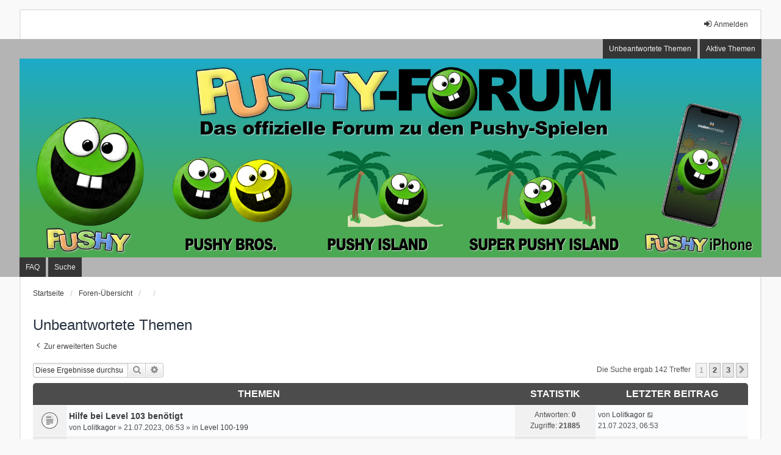

--- FILE ---
content_type: text/html; charset=UTF-8
request_url: http://www.pushy-forum.de/search.php?search_id=unanswered&sid=6f6cf6e5bdf892be8e84f4fe047f4906
body_size: 139042
content:
<!DOCTYPE html>
<html dir="ltr" lang="de">
<head>
<meta charset="utf-8" />
<meta http-equiv="X-UA-Compatible" content="IE=edge" />
<meta name="viewport" content="width=device-width, initial-scale=1" />

<title>PUSHY-Forum - Unbeantwortete Themen</title>

	<link rel="alternate" type="application/atom+xml" title="Feed - PUSHY-Forum" href="/app.php/feed?sid=69f99eeb849f330ee91e51c456084ec4">			<link rel="alternate" type="application/atom+xml" title="Feed - Neue Themen" href="/app.php/feed/topics?sid=69f99eeb849f330ee91e51c456084ec4">				

<!--
	phpBB style name: we_universal
	Based on style:   prosilver (this is the default phpBB3 style)
	Original author:  Tom Beddard ( http://www.subBlue.com/ )
	Modified by:      nextgen ( http://xeronix.org/ )
	Modified by:      v12mike ( v12mike@ingenious.co.nz )
-->


<link href="./styles/prosilver/theme/stylesheet.css?assets_version=16" rel="stylesheet">
<link href="./assets/css/font-awesome.min.css?assets_version=16" rel="stylesheet">
<link href="./styles/we_universal/theme/stylesheet.css?assets_version=16" rel="stylesheet">
<link href="./styles/prosilver/theme/responsive.css?assets_version=16" rel="stylesheet">
<link href="./styles/we_universal/theme/responsive.css?assets_version=16" rel="stylesheet">
<link href="./styles/we_universal/theme/custom.css?assets_version=16" rel="stylesheet">




<!--[if lte IE 9]>
	<link href="./styles/prosilver/theme/tweaks.css?assets_version=16" rel="stylesheet">
<![endif]-->





<!--[if lt IE 9]>
	<script src="./styles/we_universal/template/html5shiv.min.js"></script>
<![endif]-->

</head>
<body id="phpbb" class="nojs notouch section-search ltr  logged-out">


<div id="wrap" class="wrap">
	<a id="top" class="top-anchor" accesskey="t"></a>

	<div class="inventea-headerbar">
		<nav class="inventea-wrapper inventea-userbar">
			<div class="dropdown-container hidden inventea-mobile-dropdown-menu">
	<a href="#" class="dropdown-trigger inventea-toggle"><i class="icon fa fa-bars"></i></a>
	<div class="dropdown hidden">
	<div class="pointer"><div class="pointer-inner"></div></div>
	<ul class="dropdown-contents" role="menubar">

					<li>
				<a href="http://www.pushy-forum.de" role="menuitem">
					<i class="icon fa fa-fw fa-home" aria-hidden="true"></i>
					<span>Startseite</span>
				</a>
			</li>
		
		<li>
			<a href="./index.php?sid=69f99eeb849f330ee91e51c456084ec4" role="menuitem">
				<i class="icon fa fa-fw fa-globe" aria-hidden="true"></i>
				<span>Foren-Übersicht</span>
			</a>
		</li>		
		
		<li data-skip-responsive="true">
			<a id="menu_faq" href="/app.php/help/faq?sid=69f99eeb849f330ee91e51c456084ec4" rel="help" title="Häufig gestellte Fragen" role="menuitem">
				<i class="icon fa-question-circle fa-fw" aria-hidden="true"></i><span>FAQ</span>
			</a>
		</li>
		
					<li>
				<a href="./search.php?sid=69f99eeb849f330ee91e51c456084ec4" role="menuitem">
					<i class="icon fa-search fa-fw" aria-hidden="true"></i><span>Suche</span>
				</a>
			</li>

			
			
				

			<li>
				<a href="./search.php?search_id=unanswered&amp;sid=69f99eeb849f330ee91e51c456084ec4" role="menuitem">
					<i class="icon fa-file-o fa-fw icon-gray" aria-hidden="true"></i><span>Unbeantwortete Themen</span>
				</a>
			</li>
			<li>
				<a href="./search.php?search_id=active_topics&amp;sid=69f99eeb849f330ee91e51c456084ec4" role="menuitem">
					<i class="icon fa-file-o fa-fw icon-blue" aria-hidden="true"></i><span>Aktive Themen</span>
				</a>
			</li>
			<li class="separator"></li>
		
		
										
				                    </ul>
    </div>
</div>


			<ul class="linklist bulletin inventea-user-menu" role="menubar">
																		<li class="small-icon rightside" data-skip-responsive="true"><a href="./ucp.php?mode=login&amp;redirect=search.php%3Fsearch_id%3Dunanswered&amp;sid=69f99eeb849f330ee91e51c456084ec4" title="Anmelden" accesskey="x" role="menuitem"><i class="icon fa-fw fa-sign-in" aria-hidden="true"></i>Anmelden</a></li>
										
										
							</ul>
		</nav>
	</div>

		<div class="inventea-header">
			<header >
			
						<nav>
			<div class="inventea-posts-menu">
				<ul class="inventea-menu" role="menubar">
																														<li>
						<a href="./search.php?search_id=unanswered&amp;sid=69f99eeb849f330ee91e51c456084ec4" role="menuitem">Unbeantwortete Themen</a>
					</li>
					<li>
						<a href="./search.php?search_id=active_topics&amp;sid=69f99eeb849f330ee91e51c456084ec4" role="menuitem">Aktive Themen</a>
					</li>
														</ul>
			</div>
			</nav>
			<div class="inventea-dashboard" role="banner">
				<a href="http://www.pushy-forum.de" title="Startseite" style="position: absolute; left: 0%; top: 20%; width: 100%; height: 60%;">
					<div class="inventea-sitename">
						<h1></h1>
						<span></span>
					</div>
				</a>
				<img src="./styles/we_universal/theme/images/dashboard.jpg?assets_version=16" alt="forum header image">
			</div>

			<nav>
				<div class="inventea-forum-menu">
					<ul class="inventea-menu" role="menubar">
												<li id="button_faq">
							<a href="/app.php/help/faq?sid=69f99eeb849f330ee91e51c456084ec4" rel="help" title="Häufig gestellte Fragen" role="menuitem">FAQ</a>
						</li>
												<li>
							<a href="./search.php?sid=69f99eeb849f330ee91e51c456084ec4" role="menuitem">Suche</a>
						</li>																																															</ul>
				</div>
			</nav>
				</header>
	</div>

	<div class="inventea-wrapper inventea-content" role="main">
		
		<ul id="nav-breadcrumbs" class="linklist navlinks" role="menubar">
			
									<li class="small-icon breadcrumbs">
				<span class="crumb" itemtype="http://data-vocabulary.org/Breadcrumb" itemscope=""><a href="http://www.pushy-forum.de" data-navbar-reference="home" itemprop="url"><span itemprop="title">Startseite</span></a></span>								<span class="crumb" itemtype="http://data-vocabulary.org/Breadcrumb" itemscope=""><a href="./index.php?sid=69f99eeb849f330ee91e51c456084ec4" accesskey="h" data-navbar-reference="index" itemprop="url"><span itemprop="title">Foren-Übersicht</span></a></span>
														<span class="crumb" itemtype="http://data-vocabulary.org/Breadcrumb" itemscope=""><a href="" itemprop="url"><span itemprop="title"></span></a></span>
																			<span class="crumb" itemtype="http://data-vocabulary.org/Breadcrumb" itemscope=""><a href="" itemprop="url"><span itemprop="title"></span></a></span>
																</li>
					</ul>

		
		

<h2 class="searchresults-title">Unbeantwortete Themen</h2>

	<p class="advanced-search-link">
		<a class="arrow-left" href="./search.php?sid=69f99eeb849f330ee91e51c456084ec4" title="Erweiterte Suche">
			<i class="icon fa-angle-left fa-fw icon-black" aria-hidden="true"></i><span>Zur erweiterten Suche</span>
		</a>
	</p>


	<div class="action-bar bar-top">

			<div class="search-box" role="search">
			<form method="post" action="./search.php?st=0&amp;sk=t&amp;sd=d&amp;sr=topics&amp;sid=69f99eeb849f330ee91e51c456084ec4&amp;search_id=unanswered">
			<fieldset>
				<input class="inputbox search tiny" type="search" name="add_keywords" id="add_keywords" value="" placeholder="Diese Ergebnisse durchsuchen" />
				<button class="button button-search" type="submit" title="Suche">
					<i class="icon fa-search fa-fw" aria-hidden="true"></i><span class="sr-only">Suche</span>
				</button>
				<a href="./search.php?sid=69f99eeb849f330ee91e51c456084ec4" class="button button-search-end" title="Erweiterte Suche">
					<i class="icon fa-cog fa-fw" aria-hidden="true"></i><span class="sr-only">Erweiterte Suche</span>
				</a>
			</fieldset>
			</form>
		</div>
	
		
		<div class="pagination">
						Die Suche ergab 142 Treffer
							<ul>
		<li class="active"><span>1</span></li>
				<li><a class="button" href="./search.php?st=0&amp;sk=t&amp;sd=d&amp;sr=topics&amp;sid=69f99eeb849f330ee91e51c456084ec4&amp;search_id=unanswered&amp;start=50" role="button">2</a></li>
				<li><a class="button" href="./search.php?st=0&amp;sk=t&amp;sd=d&amp;sr=topics&amp;sid=69f99eeb849f330ee91e51c456084ec4&amp;search_id=unanswered&amp;start=100" role="button">3</a></li>
				<li class="arrow next"><a class="button button-icon-only" href="./search.php?st=0&amp;sk=t&amp;sd=d&amp;sr=topics&amp;sid=69f99eeb849f330ee91e51c456084ec4&amp;search_id=unanswered&amp;start=50" rel="next" role="button"><i class="icon fa-chevron-right fa-fw" aria-hidden="true"></i><span class="sr-only">Nächste</span></a></li>
	</ul>
					</div>
	</div>


		<div class="forumbg">

		<div class="inner">
		<ul class="topiclist">
			<li class="header">
				<dl class="row-item">
					<dt><div class="list-inner">Themen</div></dt>
					<dd class="posts">Statistik</dd>
					<dd class="lastpost"><span>Letzter Beitrag</span></dd>
				</dl>
			</li>
		</ul>
		<ul class="topiclist topics">

								<li class="row bg1">
				<dl title="Es gibt keine neuen ungelesenen Beiträge in diesem Thema.">
					<dt class="icon topic_read"></dt>
					<dd>
						<a href="./viewtopic.php?p=7815&amp;sid=69f99eeb849f330ee91e51c456084ec4#p7815" class="row-item-link"></a>												<div class="list-inner">

														<a href="./viewtopic.php?t=4452&amp;sid=69f99eeb849f330ee91e51c456084ec4" class="topictitle">Hilfe bei Level 103 benötigt</a>
																												<br />
							
														
															<div class="responsive-show" style="display: none;">
									von <a href="./memberlist.php?mode=viewprofile&amp;u=8272&amp;sid=69f99eeb849f330ee91e51c456084ec4" class="username">Lolitkagor</a> &raquo; 21.07.2023, 06:53 &raquo; in <a href="./viewforum.php?f=27&amp;sid=69f99eeb849f330ee91e51c456084ec4">Level 100-199</a>
									<br />Letzter Beitrag von <a href="./memberlist.php?mode=viewprofile&amp;u=8272&amp;sid=69f99eeb849f330ee91e51c456084ec4" class="username">Lolitkagor</a> &raquo; <a href="./viewtopic.php?p=7815&amp;sid=69f99eeb849f330ee91e51c456084ec4#p7815" title="Gehe zum letzten Beitrag">21.07.2023, 06:53</a>
								</div>
														
							<div class="responsive-hide left-box">
																								von <a href="./memberlist.php?mode=viewprofile&amp;u=8272&amp;sid=69f99eeb849f330ee91e51c456084ec4" class="username">Lolitkagor</a> &raquo; 21.07.2023, 06:53 &raquo; in <a href="./viewforum.php?f=27&amp;sid=69f99eeb849f330ee91e51c456084ec4">Level 100-199</a>
							</div>
														
							
						</div>
					</dd>
					<dd class="posts">
						Antworten: <strong>0</strong><br />
						Zugriffe: <strong>21885</strong>
					</dd>
					<dd class="lastpost">
						<span><dfn>Letzter Beitrag </dfn>von <a href="./memberlist.php?mode=viewprofile&amp;u=8272&amp;sid=69f99eeb849f330ee91e51c456084ec4" class="username">Lolitkagor</a>
															<a href="./viewtopic.php?p=7815&amp;sid=69f99eeb849f330ee91e51c456084ec4#p7815" title="Gehe zum letzten Beitrag">
									<i class="icon fa-external-link-square fa-fw icon-lightgray icon-md" aria-hidden="true"></i><span class="sr-only"></span>
								</a>
														<br />21.07.2023, 06:53
						</span>
					</dd>
				</dl>
			</li>
											<li class="row bg2">
				<dl title="Es gibt keine neuen ungelesenen Beiträge in diesem Thema.">
					<dt class="icon topic_read"></dt>
					<dd>
						<a href="./viewtopic.php?p=7802&amp;sid=69f99eeb849f330ee91e51c456084ec4#p7802" class="row-item-link"></a>												<div class="list-inner">

														<a href="./viewtopic.php?t=4448&amp;sid=69f99eeb849f330ee91e51c456084ec4" class="topictitle">Kugel abschießen android</a>
																												<br />
							
														
															<div class="responsive-show" style="display: none;">
									von <a href="./memberlist.php?mode=viewprofile&amp;u=8118&amp;sid=69f99eeb849f330ee91e51c456084ec4" class="username">Andi 6</a> &raquo; 14.02.2020, 22:04 &raquo; in <a href="./viewforum.php?f=54&amp;sid=69f99eeb849f330ee91e51c456084ec4">Fragen zu Pushy Lite für iOS und Android</a>
									<br />Letzter Beitrag von <a href="./memberlist.php?mode=viewprofile&amp;u=8118&amp;sid=69f99eeb849f330ee91e51c456084ec4" class="username">Andi 6</a> &raquo; <a href="./viewtopic.php?p=7802&amp;sid=69f99eeb849f330ee91e51c456084ec4#p7802" title="Gehe zum letzten Beitrag">14.02.2020, 22:04</a>
								</div>
														
							<div class="responsive-hide left-box">
																								von <a href="./memberlist.php?mode=viewprofile&amp;u=8118&amp;sid=69f99eeb849f330ee91e51c456084ec4" class="username">Andi 6</a> &raquo; 14.02.2020, 22:04 &raquo; in <a href="./viewforum.php?f=54&amp;sid=69f99eeb849f330ee91e51c456084ec4">Fragen zu Pushy Lite für iOS und Android</a>
							</div>
														
							
						</div>
					</dd>
					<dd class="posts">
						Antworten: <strong>0</strong><br />
						Zugriffe: <strong>17776</strong>
					</dd>
					<dd class="lastpost">
						<span><dfn>Letzter Beitrag </dfn>von <a href="./memberlist.php?mode=viewprofile&amp;u=8118&amp;sid=69f99eeb849f330ee91e51c456084ec4" class="username">Andi 6</a>
															<a href="./viewtopic.php?p=7802&amp;sid=69f99eeb849f330ee91e51c456084ec4#p7802" title="Gehe zum letzten Beitrag">
									<i class="icon fa-external-link-square fa-fw icon-lightgray icon-md" aria-hidden="true"></i><span class="sr-only"></span>
								</a>
														<br />14.02.2020, 22:04
						</span>
					</dd>
				</dl>
			</li>
											<li class="row bg1">
				<dl title="Es gibt keine neuen ungelesenen Beiträge in diesem Thema.">
					<dt class="icon topic_read"></dt>
					<dd>
						<a href="./viewtopic.php?p=7592&amp;sid=69f99eeb849f330ee91e51c456084ec4#p7592" class="row-item-link"></a>												<div class="list-inner">

														<a href="./viewtopic.php?t=4258&amp;sid=69f99eeb849f330ee91e51c456084ec4" class="topictitle">Respekt an die Pushy Entwickler</a>
																												<br />
							
														
															<div class="responsive-show" style="display: none;">
									von <a href="./memberlist.php?mode=viewprofile&amp;u=7961&amp;sid=69f99eeb849f330ee91e51c456084ec4" class="username">yannick.s</a> &raquo; 01.07.2019, 13:24 &raquo; in <a href="./viewforum.php?f=40&amp;sid=69f99eeb849f330ee91e51c456084ec4">Bilder/Diskussionen über eigne Level</a>
									<br />Letzter Beitrag von <a href="./memberlist.php?mode=viewprofile&amp;u=7961&amp;sid=69f99eeb849f330ee91e51c456084ec4" class="username">yannick.s</a> &raquo; <a href="./viewtopic.php?p=7592&amp;sid=69f99eeb849f330ee91e51c456084ec4#p7592" title="Gehe zum letzten Beitrag">01.07.2019, 13:24</a>
								</div>
														
							<div class="responsive-hide left-box">
																								von <a href="./memberlist.php?mode=viewprofile&amp;u=7961&amp;sid=69f99eeb849f330ee91e51c456084ec4" class="username">yannick.s</a> &raquo; 01.07.2019, 13:24 &raquo; in <a href="./viewforum.php?f=40&amp;sid=69f99eeb849f330ee91e51c456084ec4">Bilder/Diskussionen über eigne Level</a>
							</div>
														
							
						</div>
					</dd>
					<dd class="posts">
						Antworten: <strong>0</strong><br />
						Zugriffe: <strong>22714</strong>
					</dd>
					<dd class="lastpost">
						<span><dfn>Letzter Beitrag </dfn>von <a href="./memberlist.php?mode=viewprofile&amp;u=7961&amp;sid=69f99eeb849f330ee91e51c456084ec4" class="username">yannick.s</a>
															<a href="./viewtopic.php?p=7592&amp;sid=69f99eeb849f330ee91e51c456084ec4#p7592" title="Gehe zum letzten Beitrag">
									<i class="icon fa-external-link-square fa-fw icon-lightgray icon-md" aria-hidden="true"></i><span class="sr-only"></span>
								</a>
														<br />01.07.2019, 13:24
						</span>
					</dd>
				</dl>
			</li>
											<li class="row bg2">
				<dl title="Es gibt keine neuen ungelesenen Beiträge in diesem Thema.">
					<dt class="icon topic_read"></dt>
					<dd>
						<a href="./viewtopic.php?p=7447&amp;sid=69f99eeb849f330ee91e51c456084ec4#p7447" class="row-item-link"></a>												<div class="list-inner">

														<a href="./viewtopic.php?t=4163&amp;sid=69f99eeb849f330ee91e51c456084ec4" class="topictitle">Pushy lite Android Level 13</a>
																												<br />
							
														
															<div class="responsive-show" style="display: none;">
									von <a href="./memberlist.php?mode=viewprofile&amp;u=7568&amp;sid=69f99eeb849f330ee91e51c456084ec4" class="username">ataxia</a> &raquo; 08.02.2019, 23:40 &raquo; in <a href="./viewforum.php?f=54&amp;sid=69f99eeb849f330ee91e51c456084ec4">Fragen zu Pushy Lite für iOS und Android</a>
									<br />Letzter Beitrag von <a href="./memberlist.php?mode=viewprofile&amp;u=7568&amp;sid=69f99eeb849f330ee91e51c456084ec4" class="username">ataxia</a> &raquo; <a href="./viewtopic.php?p=7447&amp;sid=69f99eeb849f330ee91e51c456084ec4#p7447" title="Gehe zum letzten Beitrag">08.02.2019, 23:40</a>
								</div>
														
							<div class="responsive-hide left-box">
																								von <a href="./memberlist.php?mode=viewprofile&amp;u=7568&amp;sid=69f99eeb849f330ee91e51c456084ec4" class="username">ataxia</a> &raquo; 08.02.2019, 23:40 &raquo; in <a href="./viewforum.php?f=54&amp;sid=69f99eeb849f330ee91e51c456084ec4">Fragen zu Pushy Lite für iOS und Android</a>
							</div>
														
							
						</div>
					</dd>
					<dd class="posts">
						Antworten: <strong>0</strong><br />
						Zugriffe: <strong>18826</strong>
					</dd>
					<dd class="lastpost">
						<span><dfn>Letzter Beitrag </dfn>von <a href="./memberlist.php?mode=viewprofile&amp;u=7568&amp;sid=69f99eeb849f330ee91e51c456084ec4" class="username">ataxia</a>
															<a href="./viewtopic.php?p=7447&amp;sid=69f99eeb849f330ee91e51c456084ec4#p7447" title="Gehe zum letzten Beitrag">
									<i class="icon fa-external-link-square fa-fw icon-lightgray icon-md" aria-hidden="true"></i><span class="sr-only"></span>
								</a>
														<br />08.02.2019, 23:40
						</span>
					</dd>
				</dl>
			</li>
											<li class="row bg1">
				<dl title="Es gibt keine neuen ungelesenen Beiträge in diesem Thema.">
					<dt class="icon topic_read"></dt>
					<dd>
						<a href="./viewtopic.php?p=7424&amp;sid=69f99eeb849f330ee91e51c456084ec4#p7424" class="row-item-link"></a>												<div class="list-inner">

														<a href="./viewtopic.php?t=4140&amp;sid=69f99eeb849f330ee91e51c456084ec4" class="topictitle">Level 228</a>
																												<br />
							
														
															<div class="responsive-show" style="display: none;">
									von <a href="./memberlist.php?mode=viewprofile&amp;u=7628&amp;sid=69f99eeb849f330ee91e51c456084ec4" class="username">PeterIphone6</a> &raquo; 06.10.2018, 17:20 &raquo; in <a href="./viewforum.php?f=52&amp;sid=69f99eeb849f330ee91e51c456084ec4">Level 200-</a>
									<br />Letzter Beitrag von <a href="./memberlist.php?mode=viewprofile&amp;u=7628&amp;sid=69f99eeb849f330ee91e51c456084ec4" class="username">PeterIphone6</a> &raquo; <a href="./viewtopic.php?p=7424&amp;sid=69f99eeb849f330ee91e51c456084ec4#p7424" title="Gehe zum letzten Beitrag">06.10.2018, 17:20</a>
								</div>
														
							<div class="responsive-hide left-box">
																								von <a href="./memberlist.php?mode=viewprofile&amp;u=7628&amp;sid=69f99eeb849f330ee91e51c456084ec4" class="username">PeterIphone6</a> &raquo; 06.10.2018, 17:20 &raquo; in <a href="./viewforum.php?f=52&amp;sid=69f99eeb849f330ee91e51c456084ec4">Level 200-</a>
							</div>
														
							
						</div>
					</dd>
					<dd class="posts">
						Antworten: <strong>0</strong><br />
						Zugriffe: <strong>16848</strong>
					</dd>
					<dd class="lastpost">
						<span><dfn>Letzter Beitrag </dfn>von <a href="./memberlist.php?mode=viewprofile&amp;u=7628&amp;sid=69f99eeb849f330ee91e51c456084ec4" class="username">PeterIphone6</a>
															<a href="./viewtopic.php?p=7424&amp;sid=69f99eeb849f330ee91e51c456084ec4#p7424" title="Gehe zum letzten Beitrag">
									<i class="icon fa-external-link-square fa-fw icon-lightgray icon-md" aria-hidden="true"></i><span class="sr-only"></span>
								</a>
														<br />06.10.2018, 17:20
						</span>
					</dd>
				</dl>
			</li>
											<li class="row bg2">
				<dl title="Es gibt keine neuen ungelesenen Beiträge in diesem Thema.">
					<dt class="icon topic_read"></dt>
					<dd>
						<a href="./viewtopic.php?p=7423&amp;sid=69f99eeb849f330ee91e51c456084ec4#p7423" class="row-item-link"></a>												<div class="list-inner">

														<a href="./viewtopic.php?t=4139&amp;sid=69f99eeb849f330ee91e51c456084ec4" class="topictitle">236</a>
																												<br />
							
														
															<div class="responsive-show" style="display: none;">
									von <a href="./memberlist.php?mode=viewprofile&amp;u=2590&amp;sid=69f99eeb849f330ee91e51c456084ec4" class="username">chemiemueller</a> &raquo; 06.08.2018, 15:34 &raquo; in <a href="./viewforum.php?f=52&amp;sid=69f99eeb849f330ee91e51c456084ec4">Level 200-</a>
									<br />Letzter Beitrag von <a href="./memberlist.php?mode=viewprofile&amp;u=2590&amp;sid=69f99eeb849f330ee91e51c456084ec4" class="username">chemiemueller</a> &raquo; <a href="./viewtopic.php?p=7423&amp;sid=69f99eeb849f330ee91e51c456084ec4#p7423" title="Gehe zum letzten Beitrag">06.08.2018, 15:34</a>
								</div>
														
							<div class="responsive-hide left-box">
																								von <a href="./memberlist.php?mode=viewprofile&amp;u=2590&amp;sid=69f99eeb849f330ee91e51c456084ec4" class="username">chemiemueller</a> &raquo; 06.08.2018, 15:34 &raquo; in <a href="./viewforum.php?f=52&amp;sid=69f99eeb849f330ee91e51c456084ec4">Level 200-</a>
							</div>
														
							
						</div>
					</dd>
					<dd class="posts">
						Antworten: <strong>0</strong><br />
						Zugriffe: <strong>18431</strong>
					</dd>
					<dd class="lastpost">
						<span><dfn>Letzter Beitrag </dfn>von <a href="./memberlist.php?mode=viewprofile&amp;u=2590&amp;sid=69f99eeb849f330ee91e51c456084ec4" class="username">chemiemueller</a>
															<a href="./viewtopic.php?p=7423&amp;sid=69f99eeb849f330ee91e51c456084ec4#p7423" title="Gehe zum letzten Beitrag">
									<i class="icon fa-external-link-square fa-fw icon-lightgray icon-md" aria-hidden="true"></i><span class="sr-only"></span>
								</a>
														<br />06.08.2018, 15:34
						</span>
					</dd>
				</dl>
			</li>
											<li class="row bg1">
				<dl title="Es gibt keine neuen ungelesenen Beiträge in diesem Thema.">
					<dt class="icon topic_read"></dt>
					<dd>
						<a href="./viewtopic.php?p=6249&amp;sid=69f99eeb849f330ee91e51c456084ec4#p6249" class="row-item-link"></a>												<div class="list-inner">

														<a href="./viewtopic.php?t=3018&amp;sid=69f99eeb849f330ee91e51c456084ec4" class="topictitle">Sumatrista Pushy Island 56</a>
																												<br />
							
														
															<div class="responsive-show" style="display: none;">
									von <a href="./memberlist.php?mode=viewprofile&amp;u=4355&amp;sid=69f99eeb849f330ee91e51c456084ec4" class="username">SueEllen</a> &raquo; 19.03.2015, 22:42 &raquo; in <a href="./viewforum.php?f=16&amp;sid=69f99eeb849f330ee91e51c456084ec4">Level 51-100</a>
									<br />Letzter Beitrag von <a href="./memberlist.php?mode=viewprofile&amp;u=4355&amp;sid=69f99eeb849f330ee91e51c456084ec4" class="username">SueEllen</a> &raquo; <a href="./viewtopic.php?p=6249&amp;sid=69f99eeb849f330ee91e51c456084ec4#p6249" title="Gehe zum letzten Beitrag">19.03.2015, 22:42</a>
								</div>
														
							<div class="responsive-hide left-box">
																								von <a href="./memberlist.php?mode=viewprofile&amp;u=4355&amp;sid=69f99eeb849f330ee91e51c456084ec4" class="username">SueEllen</a> &raquo; 19.03.2015, 22:42 &raquo; in <a href="./viewforum.php?f=16&amp;sid=69f99eeb849f330ee91e51c456084ec4">Level 51-100</a>
							</div>
														
							
						</div>
					</dd>
					<dd class="posts">
						Antworten: <strong>0</strong><br />
						Zugriffe: <strong>44687</strong>
					</dd>
					<dd class="lastpost">
						<span><dfn>Letzter Beitrag </dfn>von <a href="./memberlist.php?mode=viewprofile&amp;u=4355&amp;sid=69f99eeb849f330ee91e51c456084ec4" class="username">SueEllen</a>
															<a href="./viewtopic.php?p=6249&amp;sid=69f99eeb849f330ee91e51c456084ec4#p6249" title="Gehe zum letzten Beitrag">
									<i class="icon fa-external-link-square fa-fw icon-lightgray icon-md" aria-hidden="true"></i><span class="sr-only"></span>
								</a>
														<br />19.03.2015, 22:42
						</span>
					</dd>
				</dl>
			</li>
											<li class="row bg2">
				<dl title="Es gibt keine neuen ungelesenen Beiträge in diesem Thema.">
					<dt class="icon topic_read"></dt>
					<dd>
						<a href="./viewtopic.php?p=6237&amp;sid=69f99eeb849f330ee91e51c456084ec4#p6237" class="row-item-link"></a>												<div class="list-inner">

														<a href="./viewtopic.php?t=3015&amp;sid=69f99eeb849f330ee91e51c456084ec4" class="topictitle">level 14-15</a>
																												<br />
							
														
															<div class="responsive-show" style="display: none;">
									von <a href="./memberlist.php?mode=viewprofile&amp;u=4324&amp;sid=69f99eeb849f330ee91e51c456084ec4" class="username">sweed</a> &raquo; 30.01.2015, 18:02 &raquo; in <a href="./viewforum.php?f=1&amp;sid=69f99eeb849f330ee91e51c456084ec4">Level 1-50</a>
									<br />Letzter Beitrag von <a href="./memberlist.php?mode=viewprofile&amp;u=4324&amp;sid=69f99eeb849f330ee91e51c456084ec4" class="username">sweed</a> &raquo; <a href="./viewtopic.php?p=6237&amp;sid=69f99eeb849f330ee91e51c456084ec4#p6237" title="Gehe zum letzten Beitrag">30.01.2015, 18:02</a>
								</div>
														
							<div class="responsive-hide left-box">
																								von <a href="./memberlist.php?mode=viewprofile&amp;u=4324&amp;sid=69f99eeb849f330ee91e51c456084ec4" class="username">sweed</a> &raquo; 30.01.2015, 18:02 &raquo; in <a href="./viewforum.php?f=1&amp;sid=69f99eeb849f330ee91e51c456084ec4">Level 1-50</a>
							</div>
														
							
						</div>
					</dd>
					<dd class="posts">
						Antworten: <strong>0</strong><br />
						Zugriffe: <strong>44036</strong>
					</dd>
					<dd class="lastpost">
						<span><dfn>Letzter Beitrag </dfn>von <a href="./memberlist.php?mode=viewprofile&amp;u=4324&amp;sid=69f99eeb849f330ee91e51c456084ec4" class="username">sweed</a>
															<a href="./viewtopic.php?p=6237&amp;sid=69f99eeb849f330ee91e51c456084ec4#p6237" title="Gehe zum letzten Beitrag">
									<i class="icon fa-external-link-square fa-fw icon-lightgray icon-md" aria-hidden="true"></i><span class="sr-only"></span>
								</a>
														<br />30.01.2015, 18:02
						</span>
					</dd>
				</dl>
			</li>
											<li class="row bg1">
				<dl title="Es gibt keine neuen ungelesenen Beiträge in diesem Thema.">
					<dt class="icon topic_read"></dt>
					<dd>
						<a href="./viewtopic.php?p=6202&amp;sid=69f99eeb849f330ee91e51c456084ec4#p6202" class="row-item-link"></a>												<div class="list-inner">

														<a href="./viewtopic.php?t=3005&amp;sid=69f99eeb849f330ee91e51c456084ec4" class="topictitle">Level 20</a>
																												<br />
							
														
															<div class="responsive-show" style="display: none;">
									von <a href="./memberlist.php?mode=viewprofile&amp;u=4276&amp;sid=69f99eeb849f330ee91e51c456084ec4" class="username">pepeto</a> &raquo; 08.12.2014, 12:59 &raquo; in <a href="./viewforum.php?f=15&amp;sid=69f99eeb849f330ee91e51c456084ec4">Level 1-50</a>
									<br />Letzter Beitrag von <a href="./memberlist.php?mode=viewprofile&amp;u=4276&amp;sid=69f99eeb849f330ee91e51c456084ec4" class="username">pepeto</a> &raquo; <a href="./viewtopic.php?p=6202&amp;sid=69f99eeb849f330ee91e51c456084ec4#p6202" title="Gehe zum letzten Beitrag">08.12.2014, 12:59</a>
								</div>
														
							<div class="responsive-hide left-box">
																								von <a href="./memberlist.php?mode=viewprofile&amp;u=4276&amp;sid=69f99eeb849f330ee91e51c456084ec4" class="username">pepeto</a> &raquo; 08.12.2014, 12:59 &raquo; in <a href="./viewforum.php?f=15&amp;sid=69f99eeb849f330ee91e51c456084ec4">Level 1-50</a>
							</div>
														
							
						</div>
					</dd>
					<dd class="posts">
						Antworten: <strong>0</strong><br />
						Zugriffe: <strong>44914</strong>
					</dd>
					<dd class="lastpost">
						<span><dfn>Letzter Beitrag </dfn>von <a href="./memberlist.php?mode=viewprofile&amp;u=4276&amp;sid=69f99eeb849f330ee91e51c456084ec4" class="username">pepeto</a>
															<a href="./viewtopic.php?p=6202&amp;sid=69f99eeb849f330ee91e51c456084ec4#p6202" title="Gehe zum letzten Beitrag">
									<i class="icon fa-external-link-square fa-fw icon-lightgray icon-md" aria-hidden="true"></i><span class="sr-only"></span>
								</a>
														<br />08.12.2014, 12:59
						</span>
					</dd>
				</dl>
			</li>
											<li class="row bg2">
				<dl title="Es gibt keine neuen ungelesenen Beiträge in diesem Thema.">
					<dt class="icon topic_read"></dt>
					<dd>
						<a href="./viewtopic.php?p=6201&amp;sid=69f99eeb849f330ee91e51c456084ec4#p6201" class="row-item-link"></a>												<div class="list-inner">

														<a href="./viewtopic.php?t=3004&amp;sid=69f99eeb849f330ee91e51c456084ec4" class="topictitle">Pushy Island Level 20</a>
																												<br />
							
														
															<div class="responsive-show" style="display: none;">
									von <a href="./memberlist.php?mode=viewprofile&amp;u=4276&amp;sid=69f99eeb849f330ee91e51c456084ec4" class="username">pepeto</a> &raquo; 07.12.2014, 13:43 &raquo; in <a href="./viewforum.php?f=11&amp;sid=69f99eeb849f330ee91e51c456084ec4">ab 2007</a>
									<br />Letzter Beitrag von <a href="./memberlist.php?mode=viewprofile&amp;u=4276&amp;sid=69f99eeb849f330ee91e51c456084ec4" class="username">pepeto</a> &raquo; <a href="./viewtopic.php?p=6201&amp;sid=69f99eeb849f330ee91e51c456084ec4#p6201" title="Gehe zum letzten Beitrag">07.12.2014, 13:43</a>
								</div>
														
							<div class="responsive-hide left-box">
																								von <a href="./memberlist.php?mode=viewprofile&amp;u=4276&amp;sid=69f99eeb849f330ee91e51c456084ec4" class="username">pepeto</a> &raquo; 07.12.2014, 13:43 &raquo; in <a href="./viewforum.php?f=11&amp;sid=69f99eeb849f330ee91e51c456084ec4">ab 2007</a>
							</div>
														
							
						</div>
					</dd>
					<dd class="posts">
						Antworten: <strong>0</strong><br />
						Zugriffe: <strong>44553</strong>
					</dd>
					<dd class="lastpost">
						<span><dfn>Letzter Beitrag </dfn>von <a href="./memberlist.php?mode=viewprofile&amp;u=4276&amp;sid=69f99eeb849f330ee91e51c456084ec4" class="username">pepeto</a>
															<a href="./viewtopic.php?p=6201&amp;sid=69f99eeb849f330ee91e51c456084ec4#p6201" title="Gehe zum letzten Beitrag">
									<i class="icon fa-external-link-square fa-fw icon-lightgray icon-md" aria-hidden="true"></i><span class="sr-only"></span>
								</a>
														<br />07.12.2014, 13:43
						</span>
					</dd>
				</dl>
			</li>
											<li class="row bg1">
				<dl title="Es gibt keine neuen ungelesenen Beiträge in diesem Thema.">
					<dt class="icon topic_read"></dt>
					<dd>
						<a href="./viewtopic.php?p=4797&amp;sid=69f99eeb849f330ee91e51c456084ec4#p4797" class="row-item-link"></a>												<div class="list-inner">

														<a href="./viewtopic.php?t=1719&amp;sid=69f99eeb849f330ee91e51c456084ec4" class="topictitle">allgemeine Level (neuer Chat?)</a>
																												<br />
							
														
															<div class="responsive-show" style="display: none;">
									von <a href="./memberlist.php?mode=viewprofile&amp;u=3768&amp;sid=69f99eeb849f330ee91e51c456084ec4" class="username">buscha</a> &raquo; 18.03.2014, 14:40 &raquo; in <a href="./viewforum.php?f=14&amp;sid=69f99eeb849f330ee91e51c456084ec4">Rangiero und andere Spiele</a>
									<br />Letzter Beitrag von <a href="./memberlist.php?mode=viewprofile&amp;u=3768&amp;sid=69f99eeb849f330ee91e51c456084ec4" class="username">buscha</a> &raquo; <a href="./viewtopic.php?p=4797&amp;sid=69f99eeb849f330ee91e51c456084ec4#p4797" title="Gehe zum letzten Beitrag">18.03.2014, 14:40</a>
								</div>
														
							<div class="responsive-hide left-box">
																								von <a href="./memberlist.php?mode=viewprofile&amp;u=3768&amp;sid=69f99eeb849f330ee91e51c456084ec4" class="username">buscha</a> &raquo; 18.03.2014, 14:40 &raquo; in <a href="./viewforum.php?f=14&amp;sid=69f99eeb849f330ee91e51c456084ec4">Rangiero und andere Spiele</a>
							</div>
														
							
						</div>
					</dd>
					<dd class="posts">
						Antworten: <strong>0</strong><br />
						Zugriffe: <strong>20784</strong>
					</dd>
					<dd class="lastpost">
						<span><dfn>Letzter Beitrag </dfn>von <a href="./memberlist.php?mode=viewprofile&amp;u=3768&amp;sid=69f99eeb849f330ee91e51c456084ec4" class="username">buscha</a>
															<a href="./viewtopic.php?p=4797&amp;sid=69f99eeb849f330ee91e51c456084ec4#p4797" title="Gehe zum letzten Beitrag">
									<i class="icon fa-external-link-square fa-fw icon-lightgray icon-md" aria-hidden="true"></i><span class="sr-only"></span>
								</a>
														<br />18.03.2014, 14:40
						</span>
					</dd>
				</dl>
			</li>
											<li class="row bg2">
				<dl title="Es gibt keine neuen ungelesenen Beiträge in diesem Thema.">
					<dt class="icon topic_read"></dt>
					<dd>
						<a href="./viewtopic.php?p=4783&amp;sid=69f99eeb849f330ee91e51c456084ec4#p4783" class="row-item-link"></a>												<div class="list-inner">

														<a href="./viewtopic.php?t=1718&amp;sid=69f99eeb849f330ee91e51c456084ec4" class="topictitle">Level 25</a>
																												<br />
							
														
															<div class="responsive-show" style="display: none;">
									von <a href="./memberlist.php?mode=viewprofile&amp;u=3954&amp;sid=69f99eeb849f330ee91e51c456084ec4" class="username">vun-de-palz</a> &raquo; 26.02.2014, 17:42 &raquo; in <a href="./viewforum.php?f=33&amp;sid=69f99eeb849f330ee91e51c456084ec4">Level 1-50</a>
									<br />Letzter Beitrag von <a href="./memberlist.php?mode=viewprofile&amp;u=3954&amp;sid=69f99eeb849f330ee91e51c456084ec4" class="username">vun-de-palz</a> &raquo; <a href="./viewtopic.php?p=4783&amp;sid=69f99eeb849f330ee91e51c456084ec4#p4783" title="Gehe zum letzten Beitrag">26.02.2014, 17:42</a>
								</div>
														
							<div class="responsive-hide left-box">
																								von <a href="./memberlist.php?mode=viewprofile&amp;u=3954&amp;sid=69f99eeb849f330ee91e51c456084ec4" class="username">vun-de-palz</a> &raquo; 26.02.2014, 17:42 &raquo; in <a href="./viewforum.php?f=33&amp;sid=69f99eeb849f330ee91e51c456084ec4">Level 1-50</a>
							</div>
														
							
						</div>
					</dd>
					<dd class="posts">
						Antworten: <strong>0</strong><br />
						Zugriffe: <strong>20721</strong>
					</dd>
					<dd class="lastpost">
						<span><dfn>Letzter Beitrag </dfn>von <a href="./memberlist.php?mode=viewprofile&amp;u=3954&amp;sid=69f99eeb849f330ee91e51c456084ec4" class="username">vun-de-palz</a>
															<a href="./viewtopic.php?p=4783&amp;sid=69f99eeb849f330ee91e51c456084ec4#p4783" title="Gehe zum letzten Beitrag">
									<i class="icon fa-external-link-square fa-fw icon-lightgray icon-md" aria-hidden="true"></i><span class="sr-only"></span>
								</a>
														<br />26.02.2014, 17:42
						</span>
					</dd>
				</dl>
			</li>
											<li class="row bg1">
				<dl title="Es gibt keine neuen ungelesenen Beiträge in diesem Thema.">
					<dt class="icon topic_read"></dt>
					<dd>
						<a href="./viewtopic.php?p=4439&amp;sid=69f99eeb849f330ee91e51c456084ec4#p4439" class="row-item-link"></a>												<div class="list-inner">

														<a href="./viewtopic.php?t=1596&amp;sid=69f99eeb849f330ee91e51c456084ec4" class="topictitle">Rangiero Level 38</a>
																												<br />
							
														
															<div class="responsive-show" style="display: none;">
									von <a href="./memberlist.php?mode=viewprofile&amp;u=3896&amp;sid=69f99eeb849f330ee91e51c456084ec4" class="username">muckol</a> &raquo; 17.10.2013, 17:04 &raquo; in <a href="./viewforum.php?f=14&amp;sid=69f99eeb849f330ee91e51c456084ec4">Rangiero und andere Spiele</a>
									<br />Letzter Beitrag von <a href="./memberlist.php?mode=viewprofile&amp;u=3896&amp;sid=69f99eeb849f330ee91e51c456084ec4" class="username">muckol</a> &raquo; <a href="./viewtopic.php?p=4439&amp;sid=69f99eeb849f330ee91e51c456084ec4#p4439" title="Gehe zum letzten Beitrag">17.10.2013, 17:04</a>
								</div>
														
							<div class="responsive-hide left-box">
																								von <a href="./memberlist.php?mode=viewprofile&amp;u=3896&amp;sid=69f99eeb849f330ee91e51c456084ec4" class="username">muckol</a> &raquo; 17.10.2013, 17:04 &raquo; in <a href="./viewforum.php?f=14&amp;sid=69f99eeb849f330ee91e51c456084ec4">Rangiero und andere Spiele</a>
							</div>
														
							
						</div>
					</dd>
					<dd class="posts">
						Antworten: <strong>0</strong><br />
						Zugriffe: <strong>19574</strong>
					</dd>
					<dd class="lastpost">
						<span><dfn>Letzter Beitrag </dfn>von <a href="./memberlist.php?mode=viewprofile&amp;u=3896&amp;sid=69f99eeb849f330ee91e51c456084ec4" class="username">muckol</a>
															<a href="./viewtopic.php?p=4439&amp;sid=69f99eeb849f330ee91e51c456084ec4#p4439" title="Gehe zum letzten Beitrag">
									<i class="icon fa-external-link-square fa-fw icon-lightgray icon-md" aria-hidden="true"></i><span class="sr-only"></span>
								</a>
														<br />17.10.2013, 17:04
						</span>
					</dd>
				</dl>
			</li>
											<li class="row bg2">
				<dl title="Es gibt keine neuen ungelesenen Beiträge in diesem Thema.">
					<dt class="icon topic_read"></dt>
					<dd>
						<a href="./viewtopic.php?p=4435&amp;sid=69f99eeb849f330ee91e51c456084ec4#p4435" class="row-item-link"></a>												<div class="list-inner">

														<a href="./viewtopic.php?t=1592&amp;sid=69f99eeb849f330ee91e51c456084ec4" class="topictitle">Pushy läuft von alleine</a>
																												<br />
							
														
															<div class="responsive-show" style="display: none;">
									von <a href="./memberlist.php?mode=viewprofile&amp;u=3895&amp;sid=69f99eeb849f330ee91e51c456084ec4" class="username">simply mod</a> &raquo; 10.10.2013, 10:00 &raquo; in <a href="./viewforum.php?f=20&amp;sid=69f99eeb849f330ee91e51c456084ec4">Level 1-50</a>
									<br />Letzter Beitrag von <a href="./memberlist.php?mode=viewprofile&amp;u=3895&amp;sid=69f99eeb849f330ee91e51c456084ec4" class="username">simply mod</a> &raquo; <a href="./viewtopic.php?p=4435&amp;sid=69f99eeb849f330ee91e51c456084ec4#p4435" title="Gehe zum letzten Beitrag">10.10.2013, 10:00</a>
								</div>
														
							<div class="responsive-hide left-box">
																								von <a href="./memberlist.php?mode=viewprofile&amp;u=3895&amp;sid=69f99eeb849f330ee91e51c456084ec4" class="username">simply mod</a> &raquo; 10.10.2013, 10:00 &raquo; in <a href="./viewforum.php?f=20&amp;sid=69f99eeb849f330ee91e51c456084ec4">Level 1-50</a>
							</div>
														
							
						</div>
					</dd>
					<dd class="posts">
						Antworten: <strong>0</strong><br />
						Zugriffe: <strong>46755</strong>
					</dd>
					<dd class="lastpost">
						<span><dfn>Letzter Beitrag </dfn>von <a href="./memberlist.php?mode=viewprofile&amp;u=3895&amp;sid=69f99eeb849f330ee91e51c456084ec4" class="username">simply mod</a>
															<a href="./viewtopic.php?p=4435&amp;sid=69f99eeb849f330ee91e51c456084ec4#p4435" title="Gehe zum letzten Beitrag">
									<i class="icon fa-external-link-square fa-fw icon-lightgray icon-md" aria-hidden="true"></i><span class="sr-only"></span>
								</a>
														<br />10.10.2013, 10:00
						</span>
					</dd>
				</dl>
			</li>
											<li class="row bg1">
				<dl title="Es gibt keine neuen ungelesenen Beiträge in diesem Thema.">
					<dt class="icon topic_read"></dt>
					<dd>
						<a href="./viewtopic.php?p=4418&amp;sid=69f99eeb849f330ee91e51c456084ec4#p4418" class="row-item-link"></a>												<div class="list-inner">

														<a href="./viewtopic.php?t=1588&amp;sid=69f99eeb849f330ee91e51c456084ec4" class="topictitle">insel 138 HILFE!!</a>
																												<br />
							
														
															<div class="responsive-show" style="display: none;">
									von <a href="./memberlist.php?mode=viewprofile&amp;u=3890&amp;sid=69f99eeb849f330ee91e51c456084ec4" class="username">Frithjof</a> &raquo; 23.09.2013, 13:16 &raquo; in <a href="./viewforum.php?f=22&amp;sid=69f99eeb849f330ee91e51c456084ec4">Level 101-150</a>
									<br />Letzter Beitrag von <a href="./memberlist.php?mode=viewprofile&amp;u=3890&amp;sid=69f99eeb849f330ee91e51c456084ec4" class="username">Frithjof</a> &raquo; <a href="./viewtopic.php?p=4418&amp;sid=69f99eeb849f330ee91e51c456084ec4#p4418" title="Gehe zum letzten Beitrag">23.09.2013, 13:16</a>
								</div>
														
							<div class="responsive-hide left-box">
																								von <a href="./memberlist.php?mode=viewprofile&amp;u=3890&amp;sid=69f99eeb849f330ee91e51c456084ec4" class="username">Frithjof</a> &raquo; 23.09.2013, 13:16 &raquo; in <a href="./viewforum.php?f=22&amp;sid=69f99eeb849f330ee91e51c456084ec4">Level 101-150</a>
							</div>
														
							
						</div>
					</dd>
					<dd class="posts">
						Antworten: <strong>0</strong><br />
						Zugriffe: <strong>45487</strong>
					</dd>
					<dd class="lastpost">
						<span><dfn>Letzter Beitrag </dfn>von <a href="./memberlist.php?mode=viewprofile&amp;u=3890&amp;sid=69f99eeb849f330ee91e51c456084ec4" class="username">Frithjof</a>
															<a href="./viewtopic.php?p=4418&amp;sid=69f99eeb849f330ee91e51c456084ec4#p4418" title="Gehe zum letzten Beitrag">
									<i class="icon fa-external-link-square fa-fw icon-lightgray icon-md" aria-hidden="true"></i><span class="sr-only"></span>
								</a>
														<br />23.09.2013, 13:16
						</span>
					</dd>
				</dl>
			</li>
											<li class="row bg2">
				<dl title="Es gibt keine neuen ungelesenen Beiträge in diesem Thema.">
					<dt class="icon topic_read"></dt>
					<dd>
						<a href="./viewtopic.php?p=4416&amp;sid=69f99eeb849f330ee91e51c456084ec4#p4416" class="row-item-link"></a>												<div class="list-inner">

														<a href="./viewtopic.php?t=1586&amp;sid=69f99eeb849f330ee91e51c456084ec4" class="topictitle">Level 201</a>
																												<br />
							
														
															<div class="responsive-show" style="display: none;">
									von <a href="./memberlist.php?mode=viewprofile&amp;u=3884&amp;sid=69f99eeb849f330ee91e51c456084ec4" class="username">sweeb2410</a> &raquo; 10.09.2013, 09:52 &raquo; in <a href="./viewforum.php?f=52&amp;sid=69f99eeb849f330ee91e51c456084ec4">Level 200-</a>
									<br />Letzter Beitrag von <a href="./memberlist.php?mode=viewprofile&amp;u=3884&amp;sid=69f99eeb849f330ee91e51c456084ec4" class="username">sweeb2410</a> &raquo; <a href="./viewtopic.php?p=4416&amp;sid=69f99eeb849f330ee91e51c456084ec4#p4416" title="Gehe zum letzten Beitrag">10.09.2013, 09:52</a>
								</div>
														
							<div class="responsive-hide left-box">
																								von <a href="./memberlist.php?mode=viewprofile&amp;u=3884&amp;sid=69f99eeb849f330ee91e51c456084ec4" class="username">sweeb2410</a> &raquo; 10.09.2013, 09:52 &raquo; in <a href="./viewforum.php?f=52&amp;sid=69f99eeb849f330ee91e51c456084ec4">Level 200-</a>
							</div>
														
							
						</div>
					</dd>
					<dd class="posts">
						Antworten: <strong>0</strong><br />
						Zugriffe: <strong>21713</strong>
					</dd>
					<dd class="lastpost">
						<span><dfn>Letzter Beitrag </dfn>von <a href="./memberlist.php?mode=viewprofile&amp;u=3884&amp;sid=69f99eeb849f330ee91e51c456084ec4" class="username">sweeb2410</a>
															<a href="./viewtopic.php?p=4416&amp;sid=69f99eeb849f330ee91e51c456084ec4#p4416" title="Gehe zum letzten Beitrag">
									<i class="icon fa-external-link-square fa-fw icon-lightgray icon-md" aria-hidden="true"></i><span class="sr-only"></span>
								</a>
														<br />10.09.2013, 09:52
						</span>
					</dd>
				</dl>
			</li>
											<li class="row bg1">
				<dl title="Es gibt keine neuen ungelesenen Beiträge in diesem Thema.">
					<dt class="icon topic_read"></dt>
					<dd>
						<a href="./viewtopic.php?p=4405&amp;sid=69f99eeb849f330ee91e51c456084ec4#p4405" class="row-item-link"></a>												<div class="list-inner">

														<a href="./viewtopic.php?t=1581&amp;sid=69f99eeb849f330ee91e51c456084ec4" class="topictitle">Level 167</a>
																												<br />
							
														
															<div class="responsive-show" style="display: none;">
									von <a href="./memberlist.php?mode=viewprofile&amp;u=3867&amp;sid=69f99eeb849f330ee91e51c456084ec4" class="username">Lockenkopf</a> &raquo; 31.07.2013, 10:43 &raquo; in <a href="./viewforum.php?f=39&amp;sid=69f99eeb849f330ee91e51c456084ec4">Level 151-174</a>
									<br />Letzter Beitrag von <a href="./memberlist.php?mode=viewprofile&amp;u=3867&amp;sid=69f99eeb849f330ee91e51c456084ec4" class="username">Lockenkopf</a> &raquo; <a href="./viewtopic.php?p=4405&amp;sid=69f99eeb849f330ee91e51c456084ec4#p4405" title="Gehe zum letzten Beitrag">31.07.2013, 10:43</a>
								</div>
														
							<div class="responsive-hide left-box">
																								von <a href="./memberlist.php?mode=viewprofile&amp;u=3867&amp;sid=69f99eeb849f330ee91e51c456084ec4" class="username">Lockenkopf</a> &raquo; 31.07.2013, 10:43 &raquo; in <a href="./viewforum.php?f=39&amp;sid=69f99eeb849f330ee91e51c456084ec4">Level 151-174</a>
							</div>
														
							
						</div>
					</dd>
					<dd class="posts">
						Antworten: <strong>0</strong><br />
						Zugriffe: <strong>47524</strong>
					</dd>
					<dd class="lastpost">
						<span><dfn>Letzter Beitrag </dfn>von <a href="./memberlist.php?mode=viewprofile&amp;u=3867&amp;sid=69f99eeb849f330ee91e51c456084ec4" class="username">Lockenkopf</a>
															<a href="./viewtopic.php?p=4405&amp;sid=69f99eeb849f330ee91e51c456084ec4#p4405" title="Gehe zum letzten Beitrag">
									<i class="icon fa-external-link-square fa-fw icon-lightgray icon-md" aria-hidden="true"></i><span class="sr-only"></span>
								</a>
														<br />31.07.2013, 10:43
						</span>
					</dd>
				</dl>
			</li>
											<li class="row bg2">
				<dl title="Es gibt keine neuen ungelesenen Beiträge in diesem Thema.">
					<dt class="icon topic_read"></dt>
					<dd>
						<a href="./viewtopic.php?p=4397&amp;sid=69f99eeb849f330ee91e51c456084ec4#p4397" class="row-item-link"></a>												<div class="list-inner">

														<a href="./viewtopic.php?t=1576&amp;sid=69f99eeb849f330ee91e51c456084ec4" class="topictitle">204</a>
																												<br />
							
														
															<div class="responsive-show" style="display: none;">
									von <a href="./memberlist.php?mode=viewprofile&amp;u=3855&amp;sid=69f99eeb849f330ee91e51c456084ec4" class="username">Mama57</a> &raquo; 08.07.2013, 18:02 &raquo; in <a href="./viewforum.php?f=52&amp;sid=69f99eeb849f330ee91e51c456084ec4">Level 200-</a>
									<br />Letzter Beitrag von <a href="./memberlist.php?mode=viewprofile&amp;u=3855&amp;sid=69f99eeb849f330ee91e51c456084ec4" class="username">Mama57</a> &raquo; <a href="./viewtopic.php?p=4397&amp;sid=69f99eeb849f330ee91e51c456084ec4#p4397" title="Gehe zum letzten Beitrag">08.07.2013, 18:02</a>
								</div>
														
							<div class="responsive-hide left-box">
																								von <a href="./memberlist.php?mode=viewprofile&amp;u=3855&amp;sid=69f99eeb849f330ee91e51c456084ec4" class="username">Mama57</a> &raquo; 08.07.2013, 18:02 &raquo; in <a href="./viewforum.php?f=52&amp;sid=69f99eeb849f330ee91e51c456084ec4">Level 200-</a>
							</div>
														
							
						</div>
					</dd>
					<dd class="posts">
						Antworten: <strong>0</strong><br />
						Zugriffe: <strong>20283</strong>
					</dd>
					<dd class="lastpost">
						<span><dfn>Letzter Beitrag </dfn>von <a href="./memberlist.php?mode=viewprofile&amp;u=3855&amp;sid=69f99eeb849f330ee91e51c456084ec4" class="username">Mama57</a>
															<a href="./viewtopic.php?p=4397&amp;sid=69f99eeb849f330ee91e51c456084ec4#p4397" title="Gehe zum letzten Beitrag">
									<i class="icon fa-external-link-square fa-fw icon-lightgray icon-md" aria-hidden="true"></i><span class="sr-only"></span>
								</a>
														<br />08.07.2013, 18:02
						</span>
					</dd>
				</dl>
			</li>
											<li class="row bg1">
				<dl title="Es gibt keine neuen ungelesenen Beiträge in diesem Thema.">
					<dt class="icon topic_read"></dt>
					<dd>
						<a href="./viewtopic.php?p=4390&amp;sid=69f99eeb849f330ee91e51c456084ec4#p4390" class="row-item-link"></a>												<div class="list-inner">

														<a href="./viewtopic.php?t=1575&amp;sid=69f99eeb849f330ee91e51c456084ec4" class="topictitle">weitere Levels</a>
																												<br />
							
														
															<div class="responsive-show" style="display: none;">
									von <a href="./memberlist.php?mode=viewprofile&amp;u=3841&amp;sid=69f99eeb849f330ee91e51c456084ec4" class="username">RonjaMausSE</a> &raquo; 11.06.2013, 08:50 &raquo; in <a href="./viewforum.php?f=26&amp;sid=69f99eeb849f330ee91e51c456084ec4">Level 51-99</a>
									<br />Letzter Beitrag von <a href="./memberlist.php?mode=viewprofile&amp;u=3841&amp;sid=69f99eeb849f330ee91e51c456084ec4" class="username">RonjaMausSE</a> &raquo; <a href="./viewtopic.php?p=4390&amp;sid=69f99eeb849f330ee91e51c456084ec4#p4390" title="Gehe zum letzten Beitrag">11.06.2013, 08:50</a>
								</div>
														
							<div class="responsive-hide left-box">
																								von <a href="./memberlist.php?mode=viewprofile&amp;u=3841&amp;sid=69f99eeb849f330ee91e51c456084ec4" class="username">RonjaMausSE</a> &raquo; 11.06.2013, 08:50 &raquo; in <a href="./viewforum.php?f=26&amp;sid=69f99eeb849f330ee91e51c456084ec4">Level 51-99</a>
							</div>
														
							
						</div>
					</dd>
					<dd class="posts">
						Antworten: <strong>0</strong><br />
						Zugriffe: <strong>20655</strong>
					</dd>
					<dd class="lastpost">
						<span><dfn>Letzter Beitrag </dfn>von <a href="./memberlist.php?mode=viewprofile&amp;u=3841&amp;sid=69f99eeb849f330ee91e51c456084ec4" class="username">RonjaMausSE</a>
															<a href="./viewtopic.php?p=4390&amp;sid=69f99eeb849f330ee91e51c456084ec4#p4390" title="Gehe zum letzten Beitrag">
									<i class="icon fa-external-link-square fa-fw icon-lightgray icon-md" aria-hidden="true"></i><span class="sr-only"></span>
								</a>
														<br />11.06.2013, 08:50
						</span>
					</dd>
				</dl>
			</li>
											<li class="row bg2">
				<dl title="Es gibt keine neuen ungelesenen Beiträge in diesem Thema.">
					<dt class="icon topic_read"></dt>
					<dd>
						<a href="./viewtopic.php?p=4385&amp;sid=69f99eeb849f330ee91e51c456084ec4#p4385" class="row-item-link"></a>												<div class="list-inner">

														<a href="./viewtopic.php?t=1572&amp;sid=69f99eeb849f330ee91e51c456084ec4" class="topictitle">Level 19:</a>
																												<br />
							
														
															<div class="responsive-show" style="display: none;">
									von <a href="./memberlist.php?mode=viewprofile&amp;u=3830&amp;sid=69f99eeb849f330ee91e51c456084ec4" class="username">Scratchy</a> &raquo; 20.05.2013, 16:10 &raquo; in <a href="./viewforum.php?f=6&amp;sid=69f99eeb849f330ee91e51c456084ec4">Level 1-50</a>
									<br />Letzter Beitrag von <a href="./memberlist.php?mode=viewprofile&amp;u=3830&amp;sid=69f99eeb849f330ee91e51c456084ec4" class="username">Scratchy</a> &raquo; <a href="./viewtopic.php?p=4385&amp;sid=69f99eeb849f330ee91e51c456084ec4#p4385" title="Gehe zum letzten Beitrag">20.05.2013, 16:10</a>
								</div>
														
							<div class="responsive-hide left-box">
																								von <a href="./memberlist.php?mode=viewprofile&amp;u=3830&amp;sid=69f99eeb849f330ee91e51c456084ec4" class="username">Scratchy</a> &raquo; 20.05.2013, 16:10 &raquo; in <a href="./viewforum.php?f=6&amp;sid=69f99eeb849f330ee91e51c456084ec4">Level 1-50</a>
							</div>
														
							
						</div>
					</dd>
					<dd class="posts">
						Antworten: <strong>0</strong><br />
						Zugriffe: <strong>20068</strong>
					</dd>
					<dd class="lastpost">
						<span><dfn>Letzter Beitrag </dfn>von <a href="./memberlist.php?mode=viewprofile&amp;u=3830&amp;sid=69f99eeb849f330ee91e51c456084ec4" class="username">Scratchy</a>
															<a href="./viewtopic.php?p=4385&amp;sid=69f99eeb849f330ee91e51c456084ec4#p4385" title="Gehe zum letzten Beitrag">
									<i class="icon fa-external-link-square fa-fw icon-lightgray icon-md" aria-hidden="true"></i><span class="sr-only"></span>
								</a>
														<br />20.05.2013, 16:10
						</span>
					</dd>
				</dl>
			</li>
											<li class="row bg1">
				<dl title="Es gibt keine neuen ungelesenen Beiträge in diesem Thema.">
					<dt class="icon topic_read"></dt>
					<dd>
						<a href="./viewtopic.php?p=4383&amp;sid=69f99eeb849f330ee91e51c456084ec4#p4383" class="row-item-link"></a>												<div class="list-inner">

														<a href="./viewtopic.php?t=1571&amp;sid=69f99eeb849f330ee91e51c456084ec4" class="topictitle">Level 60</a>
																												<br />
							
														
															<div class="responsive-show" style="display: none;">
									von <a href="./memberlist.php?mode=viewprofile&amp;u=3804&amp;sid=69f99eeb849f330ee91e51c456084ec4" class="username">Nils2</a> &raquo; 20.05.2013, 13:25 &raquo; in <a href="./viewforum.php?f=45&amp;sid=69f99eeb849f330ee91e51c456084ec4">Genius-Level 51-</a>
									<br />Letzter Beitrag von <a href="./memberlist.php?mode=viewprofile&amp;u=3804&amp;sid=69f99eeb849f330ee91e51c456084ec4" class="username">Nils2</a> &raquo; <a href="./viewtopic.php?p=4383&amp;sid=69f99eeb849f330ee91e51c456084ec4#p4383" title="Gehe zum letzten Beitrag">20.05.2013, 13:25</a>
								</div>
														
							<div class="responsive-hide left-box">
																								von <a href="./memberlist.php?mode=viewprofile&amp;u=3804&amp;sid=69f99eeb849f330ee91e51c456084ec4" class="username">Nils2</a> &raquo; 20.05.2013, 13:25 &raquo; in <a href="./viewforum.php?f=45&amp;sid=69f99eeb849f330ee91e51c456084ec4">Genius-Level 51-</a>
							</div>
														
							
						</div>
					</dd>
					<dd class="posts">
						Antworten: <strong>0</strong><br />
						Zugriffe: <strong>20690</strong>
					</dd>
					<dd class="lastpost">
						<span><dfn>Letzter Beitrag </dfn>von <a href="./memberlist.php?mode=viewprofile&amp;u=3804&amp;sid=69f99eeb849f330ee91e51c456084ec4" class="username">Nils2</a>
															<a href="./viewtopic.php?p=4383&amp;sid=69f99eeb849f330ee91e51c456084ec4#p4383" title="Gehe zum letzten Beitrag">
									<i class="icon fa-external-link-square fa-fw icon-lightgray icon-md" aria-hidden="true"></i><span class="sr-only"></span>
								</a>
														<br />20.05.2013, 13:25
						</span>
					</dd>
				</dl>
			</li>
											<li class="row bg2">
				<dl title="Es gibt keine neuen ungelesenen Beiträge in diesem Thema.">
					<dt class="icon topic_read"></dt>
					<dd>
						<a href="./viewtopic.php?p=4379&amp;sid=69f99eeb849f330ee91e51c456084ec4#p4379" class="row-item-link"></a>												<div class="list-inner">

														<a href="./viewtopic.php?t=1570&amp;sid=69f99eeb849f330ee91e51c456084ec4" class="topictitle">Level 213</a>
																												<br />
							
														
															<div class="responsive-show" style="display: none;">
									von <a href="./memberlist.php?mode=viewprofile&amp;u=3825&amp;sid=69f99eeb849f330ee91e51c456084ec4" class="username">Tweetybird</a> &raquo; 12.05.2013, 06:52 &raquo; in <a href="./viewforum.php?f=52&amp;sid=69f99eeb849f330ee91e51c456084ec4">Level 200-</a>
									<br />Letzter Beitrag von <a href="./memberlist.php?mode=viewprofile&amp;u=3825&amp;sid=69f99eeb849f330ee91e51c456084ec4" class="username">Tweetybird</a> &raquo; <a href="./viewtopic.php?p=4379&amp;sid=69f99eeb849f330ee91e51c456084ec4#p4379" title="Gehe zum letzten Beitrag">12.05.2013, 06:52</a>
								</div>
														
							<div class="responsive-hide left-box">
																								von <a href="./memberlist.php?mode=viewprofile&amp;u=3825&amp;sid=69f99eeb849f330ee91e51c456084ec4" class="username">Tweetybird</a> &raquo; 12.05.2013, 06:52 &raquo; in <a href="./viewforum.php?f=52&amp;sid=69f99eeb849f330ee91e51c456084ec4">Level 200-</a>
							</div>
														
							
						</div>
					</dd>
					<dd class="posts">
						Antworten: <strong>0</strong><br />
						Zugriffe: <strong>21677</strong>
					</dd>
					<dd class="lastpost">
						<span><dfn>Letzter Beitrag </dfn>von <a href="./memberlist.php?mode=viewprofile&amp;u=3825&amp;sid=69f99eeb849f330ee91e51c456084ec4" class="username">Tweetybird</a>
															<a href="./viewtopic.php?p=4379&amp;sid=69f99eeb849f330ee91e51c456084ec4#p4379" title="Gehe zum letzten Beitrag">
									<i class="icon fa-external-link-square fa-fw icon-lightgray icon-md" aria-hidden="true"></i><span class="sr-only"></span>
								</a>
														<br />12.05.2013, 06:52
						</span>
					</dd>
				</dl>
			</li>
											<li class="row bg1">
				<dl title="Es gibt keine neuen ungelesenen Beiträge in diesem Thema.">
					<dt class="icon topic_read"></dt>
					<dd>
						<a href="./viewtopic.php?p=4280&amp;sid=69f99eeb849f330ee91e51c456084ec4#p4280" class="row-item-link"></a>												<div class="list-inner">

														<a href="./viewtopic.php?t=1565&amp;sid=69f99eeb849f330ee91e51c456084ec4" class="topictitle">I-PUSHY HILFE BEI LEVEL 51!! BITTE SCHNELLE HILFE! Danke!!!!</a>
																												<br />
							
														
															<div class="responsive-show" style="display: none;">
									von <a href="./memberlist.php?mode=viewprofile&amp;u=3808&amp;sid=69f99eeb849f330ee91e51c456084ec4" class="username">der beste von allen</a> &raquo; 24.03.2013, 12:54 &raquo; in <a href="./viewforum.php?f=25&amp;sid=69f99eeb849f330ee91e51c456084ec4">Level 1-50</a>
									<br />Letzter Beitrag von <a href="./memberlist.php?mode=viewprofile&amp;u=3808&amp;sid=69f99eeb849f330ee91e51c456084ec4" class="username">der beste von allen</a> &raquo; <a href="./viewtopic.php?p=4280&amp;sid=69f99eeb849f330ee91e51c456084ec4#p4280" title="Gehe zum letzten Beitrag">24.03.2013, 12:54</a>
								</div>
														
							<div class="responsive-hide left-box">
																								von <a href="./memberlist.php?mode=viewprofile&amp;u=3808&amp;sid=69f99eeb849f330ee91e51c456084ec4" class="username">der beste von allen</a> &raquo; 24.03.2013, 12:54 &raquo; in <a href="./viewforum.php?f=25&amp;sid=69f99eeb849f330ee91e51c456084ec4">Level 1-50</a>
							</div>
														
							
						</div>
					</dd>
					<dd class="posts">
						Antworten: <strong>0</strong><br />
						Zugriffe: <strong>20936</strong>
					</dd>
					<dd class="lastpost">
						<span><dfn>Letzter Beitrag </dfn>von <a href="./memberlist.php?mode=viewprofile&amp;u=3808&amp;sid=69f99eeb849f330ee91e51c456084ec4" class="username">der beste von allen</a>
															<a href="./viewtopic.php?p=4280&amp;sid=69f99eeb849f330ee91e51c456084ec4#p4280" title="Gehe zum letzten Beitrag">
									<i class="icon fa-external-link-square fa-fw icon-lightgray icon-md" aria-hidden="true"></i><span class="sr-only"></span>
								</a>
														<br />24.03.2013, 12:54
						</span>
					</dd>
				</dl>
			</li>
											<li class="row bg2">
				<dl title="Es gibt keine neuen ungelesenen Beiträge in diesem Thema.">
					<dt class="icon topic_read"></dt>
					<dd>
						<a href="./viewtopic.php?p=4277&amp;sid=69f99eeb849f330ee91e51c456084ec4#p4277" class="row-item-link"></a>												<div class="list-inner">

														<a href="./viewtopic.php?t=1564&amp;sid=69f99eeb849f330ee91e51c456084ec4" class="topictitle">Lv. 212</a>
																												<br />
							
														
															<div class="responsive-show" style="display: none;">
									von <a href="./memberlist.php?mode=viewprofile&amp;u=3804&amp;sid=69f99eeb849f330ee91e51c456084ec4" class="username">Nils2</a> &raquo; 21.03.2013, 14:15 &raquo; in <a href="./viewforum.php?f=52&amp;sid=69f99eeb849f330ee91e51c456084ec4">Level 200-</a>
									<br />Letzter Beitrag von <a href="./memberlist.php?mode=viewprofile&amp;u=3804&amp;sid=69f99eeb849f330ee91e51c456084ec4" class="username">Nils2</a> &raquo; <a href="./viewtopic.php?p=4277&amp;sid=69f99eeb849f330ee91e51c456084ec4#p4277" title="Gehe zum letzten Beitrag">21.03.2013, 14:15</a>
								</div>
														
							<div class="responsive-hide left-box">
																								von <a href="./memberlist.php?mode=viewprofile&amp;u=3804&amp;sid=69f99eeb849f330ee91e51c456084ec4" class="username">Nils2</a> &raquo; 21.03.2013, 14:15 &raquo; in <a href="./viewforum.php?f=52&amp;sid=69f99eeb849f330ee91e51c456084ec4">Level 200-</a>
							</div>
														
							
						</div>
					</dd>
					<dd class="posts">
						Antworten: <strong>0</strong><br />
						Zugriffe: <strong>25244</strong>
					</dd>
					<dd class="lastpost">
						<span><dfn>Letzter Beitrag </dfn>von <a href="./memberlist.php?mode=viewprofile&amp;u=3804&amp;sid=69f99eeb849f330ee91e51c456084ec4" class="username">Nils2</a>
															<a href="./viewtopic.php?p=4277&amp;sid=69f99eeb849f330ee91e51c456084ec4#p4277" title="Gehe zum letzten Beitrag">
									<i class="icon fa-external-link-square fa-fw icon-lightgray icon-md" aria-hidden="true"></i><span class="sr-only"></span>
								</a>
														<br />21.03.2013, 14:15
						</span>
					</dd>
				</dl>
			</li>
											<li class="row bg1">
				<dl title="Es gibt keine neuen ungelesenen Beiträge in diesem Thema.">
					<dt class="icon topic_read"></dt>
					<dd>
						<a href="./viewtopic.php?p=4271&amp;sid=69f99eeb849f330ee91e51c456084ec4#p4271" class="row-item-link"></a>												<div class="list-inner">

														<a href="./viewtopic.php?t=1560&amp;sid=69f99eeb849f330ee91e51c456084ec4" class="topictitle">Level141</a>
																												<br />
							
														
															<div class="responsive-show" style="display: none;">
									von <a href="./memberlist.php?mode=viewprofile&amp;u=3798&amp;sid=69f99eeb849f330ee91e51c456084ec4" class="username">Tini5</a> &raquo; 03.03.2013, 18:20 &raquo; in <a href="./viewforum.php?f=22&amp;sid=69f99eeb849f330ee91e51c456084ec4">Level 101-150</a>
									<br />Letzter Beitrag von <a href="./memberlist.php?mode=viewprofile&amp;u=3798&amp;sid=69f99eeb849f330ee91e51c456084ec4" class="username">Tini5</a> &raquo; <a href="./viewtopic.php?p=4271&amp;sid=69f99eeb849f330ee91e51c456084ec4#p4271" title="Gehe zum letzten Beitrag">03.03.2013, 18:20</a>
								</div>
														
							<div class="responsive-hide left-box">
																								von <a href="./memberlist.php?mode=viewprofile&amp;u=3798&amp;sid=69f99eeb849f330ee91e51c456084ec4" class="username">Tini5</a> &raquo; 03.03.2013, 18:20 &raquo; in <a href="./viewforum.php?f=22&amp;sid=69f99eeb849f330ee91e51c456084ec4">Level 101-150</a>
							</div>
														
							
						</div>
					</dd>
					<dd class="posts">
						Antworten: <strong>0</strong><br />
						Zugriffe: <strong>19879</strong>
					</dd>
					<dd class="lastpost">
						<span><dfn>Letzter Beitrag </dfn>von <a href="./memberlist.php?mode=viewprofile&amp;u=3798&amp;sid=69f99eeb849f330ee91e51c456084ec4" class="username">Tini5</a>
															<a href="./viewtopic.php?p=4271&amp;sid=69f99eeb849f330ee91e51c456084ec4#p4271" title="Gehe zum letzten Beitrag">
									<i class="icon fa-external-link-square fa-fw icon-lightgray icon-md" aria-hidden="true"></i><span class="sr-only"></span>
								</a>
														<br />03.03.2013, 18:20
						</span>
					</dd>
				</dl>
			</li>
											<li class="row bg2">
				<dl title="Es gibt keine neuen ungelesenen Beiträge in diesem Thema.">
					<dt class="icon topic_read"></dt>
					<dd>
						<a href="./viewtopic.php?p=4219&amp;sid=69f99eeb849f330ee91e51c456084ec4#p4219" class="row-item-link"></a>												<div class="list-inner">

														<a href="./viewtopic.php?t=1558&amp;sid=69f99eeb849f330ee91e51c456084ec4" class="topictitle">ipushy level 162</a>
																												<br />
							
														
															<div class="responsive-show" style="display: none;">
									von <a href="./memberlist.php?mode=viewprofile&amp;u=3795&amp;sid=69f99eeb849f330ee91e51c456084ec4" class="username">sina</a> &raquo; 25.02.2013, 17:19 &raquo; in <a href="./viewforum.php?f=27&amp;sid=69f99eeb849f330ee91e51c456084ec4">Level 100-199</a>
									<br />Letzter Beitrag von <a href="./memberlist.php?mode=viewprofile&amp;u=3795&amp;sid=69f99eeb849f330ee91e51c456084ec4" class="username">sina</a> &raquo; <a href="./viewtopic.php?p=4219&amp;sid=69f99eeb849f330ee91e51c456084ec4#p4219" title="Gehe zum letzten Beitrag">25.02.2013, 17:19</a>
								</div>
														
							<div class="responsive-hide left-box">
																								von <a href="./memberlist.php?mode=viewprofile&amp;u=3795&amp;sid=69f99eeb849f330ee91e51c456084ec4" class="username">sina</a> &raquo; 25.02.2013, 17:19 &raquo; in <a href="./viewforum.php?f=27&amp;sid=69f99eeb849f330ee91e51c456084ec4">Level 100-199</a>
							</div>
														
							
						</div>
					</dd>
					<dd class="posts">
						Antworten: <strong>0</strong><br />
						Zugriffe: <strong>22447</strong>
					</dd>
					<dd class="lastpost">
						<span><dfn>Letzter Beitrag </dfn>von <a href="./memberlist.php?mode=viewprofile&amp;u=3795&amp;sid=69f99eeb849f330ee91e51c456084ec4" class="username">sina</a>
															<a href="./viewtopic.php?p=4219&amp;sid=69f99eeb849f330ee91e51c456084ec4#p4219" title="Gehe zum letzten Beitrag">
									<i class="icon fa-external-link-square fa-fw icon-lightgray icon-md" aria-hidden="true"></i><span class="sr-only"></span>
								</a>
														<br />25.02.2013, 17:19
						</span>
					</dd>
				</dl>
			</li>
											<li class="row bg1">
				<dl title="Es gibt keine neuen ungelesenen Beiträge in diesem Thema.">
					<dt class="icon topic_read"></dt>
					<dd>
						<a href="./viewtopic.php?p=4125&amp;sid=69f99eeb849f330ee91e51c456084ec4#p4125" class="row-item-link"></a>												<div class="list-inner">

														<a href="./viewtopic.php?t=1548&amp;sid=69f99eeb849f330ee91e51c456084ec4" class="topictitle">Pushy-Level 152 in der LWS 8</a>
																												<br />
							
														
															<div class="responsive-show" style="display: none;">
									von <a href="./memberlist.php?mode=viewprofile&amp;u=3745&amp;sid=69f99eeb849f330ee91e51c456084ec4" class="username">Schneeflocke</a> &raquo; 28.11.2012, 20:43 &raquo; in <a href="./viewforum.php?f=39&amp;sid=69f99eeb849f330ee91e51c456084ec4">Level 151-174</a>
									<br />Letzter Beitrag von <a href="./memberlist.php?mode=viewprofile&amp;u=3745&amp;sid=69f99eeb849f330ee91e51c456084ec4" class="username">Schneeflocke</a> &raquo; <a href="./viewtopic.php?p=4125&amp;sid=69f99eeb849f330ee91e51c456084ec4#p4125" title="Gehe zum letzten Beitrag">28.11.2012, 20:43</a>
								</div>
														
							<div class="responsive-hide left-box">
																								von <a href="./memberlist.php?mode=viewprofile&amp;u=3745&amp;sid=69f99eeb849f330ee91e51c456084ec4" class="username">Schneeflocke</a> &raquo; 28.11.2012, 20:43 &raquo; in <a href="./viewforum.php?f=39&amp;sid=69f99eeb849f330ee91e51c456084ec4">Level 151-174</a>
							</div>
														
							
						</div>
					</dd>
					<dd class="posts">
						Antworten: <strong>0</strong><br />
						Zugriffe: <strong>20630</strong>
					</dd>
					<dd class="lastpost">
						<span><dfn>Letzter Beitrag </dfn>von <a href="./memberlist.php?mode=viewprofile&amp;u=3745&amp;sid=69f99eeb849f330ee91e51c456084ec4" class="username">Schneeflocke</a>
															<a href="./viewtopic.php?p=4125&amp;sid=69f99eeb849f330ee91e51c456084ec4#p4125" title="Gehe zum letzten Beitrag">
									<i class="icon fa-external-link-square fa-fw icon-lightgray icon-md" aria-hidden="true"></i><span class="sr-only"></span>
								</a>
														<br />28.11.2012, 20:43
						</span>
					</dd>
				</dl>
			</li>
											<li class="row bg2">
				<dl title="Es gibt keine neuen ungelesenen Beiträge in diesem Thema.">
					<dt class="icon topic_read"></dt>
					<dd>
						<a href="./viewtopic.php?p=4120&amp;sid=69f99eeb849f330ee91e51c456084ec4#p4120" class="row-item-link"></a>												<div class="list-inner">

														<a href="./viewtopic.php?t=1545&amp;sid=69f99eeb849f330ee91e51c456084ec4" class="topictitle">Level 98 Pushy island</a>
																												<br />
							
														
															<div class="responsive-show" style="display: none;">
									von <a href="./memberlist.php?mode=viewprofile&amp;u=3710&amp;sid=69f99eeb849f330ee91e51c456084ec4" class="username">noiram</a> &raquo; 04.11.2012, 14:52 &raquo; in <a href="./viewforum.php?f=16&amp;sid=69f99eeb849f330ee91e51c456084ec4">Level 51-100</a>
									<br />Letzter Beitrag von <a href="./memberlist.php?mode=viewprofile&amp;u=3710&amp;sid=69f99eeb849f330ee91e51c456084ec4" class="username">noiram</a> &raquo; <a href="./viewtopic.php?p=4120&amp;sid=69f99eeb849f330ee91e51c456084ec4#p4120" title="Gehe zum letzten Beitrag">04.11.2012, 14:52</a>
								</div>
														
							<div class="responsive-hide left-box">
																								von <a href="./memberlist.php?mode=viewprofile&amp;u=3710&amp;sid=69f99eeb849f330ee91e51c456084ec4" class="username">noiram</a> &raquo; 04.11.2012, 14:52 &raquo; in <a href="./viewforum.php?f=16&amp;sid=69f99eeb849f330ee91e51c456084ec4">Level 51-100</a>
							</div>
														
							
						</div>
					</dd>
					<dd class="posts">
						Antworten: <strong>0</strong><br />
						Zugriffe: <strong>20083</strong>
					</dd>
					<dd class="lastpost">
						<span><dfn>Letzter Beitrag </dfn>von <a href="./memberlist.php?mode=viewprofile&amp;u=3710&amp;sid=69f99eeb849f330ee91e51c456084ec4" class="username">noiram</a>
															<a href="./viewtopic.php?p=4120&amp;sid=69f99eeb849f330ee91e51c456084ec4#p4120" title="Gehe zum letzten Beitrag">
									<i class="icon fa-external-link-square fa-fw icon-lightgray icon-md" aria-hidden="true"></i><span class="sr-only"></span>
								</a>
														<br />04.11.2012, 14:52
						</span>
					</dd>
				</dl>
			</li>
											<li class="row bg1">
				<dl title="Es gibt keine neuen ungelesenen Beiträge in diesem Thema.">
					<dt class="icon topic_read"></dt>
					<dd>
						<a href="./viewtopic.php?p=4089&amp;sid=69f99eeb849f330ee91e51c456084ec4#p4089" class="row-item-link"></a>												<div class="list-inner">

														<a href="./viewtopic.php?t=1522&amp;sid=69f99eeb849f330ee91e51c456084ec4" class="topictitle">Level 50</a>
																												<br />
							
														
															<div class="responsive-show" style="display: none;">
									von <a href="./memberlist.php?mode=viewprofile&amp;u=3722&amp;sid=69f99eeb849f330ee91e51c456084ec4" class="username">Soccerboy</a> &raquo; 08.10.2012, 10:22 &raquo; in <a href="./viewforum.php?f=6&amp;sid=69f99eeb849f330ee91e51c456084ec4">Level 1-50</a>
									<br />Letzter Beitrag von <a href="./memberlist.php?mode=viewprofile&amp;u=3722&amp;sid=69f99eeb849f330ee91e51c456084ec4" class="username">Soccerboy</a> &raquo; <a href="./viewtopic.php?p=4089&amp;sid=69f99eeb849f330ee91e51c456084ec4#p4089" title="Gehe zum letzten Beitrag">08.10.2012, 10:22</a>
								</div>
														
							<div class="responsive-hide left-box">
																								von <a href="./memberlist.php?mode=viewprofile&amp;u=3722&amp;sid=69f99eeb849f330ee91e51c456084ec4" class="username">Soccerboy</a> &raquo; 08.10.2012, 10:22 &raquo; in <a href="./viewforum.php?f=6&amp;sid=69f99eeb849f330ee91e51c456084ec4">Level 1-50</a>
							</div>
														
							
						</div>
					</dd>
					<dd class="posts">
						Antworten: <strong>0</strong><br />
						Zugriffe: <strong>20204</strong>
					</dd>
					<dd class="lastpost">
						<span><dfn>Letzter Beitrag </dfn>von <a href="./memberlist.php?mode=viewprofile&amp;u=3722&amp;sid=69f99eeb849f330ee91e51c456084ec4" class="username">Soccerboy</a>
															<a href="./viewtopic.php?p=4089&amp;sid=69f99eeb849f330ee91e51c456084ec4#p4089" title="Gehe zum letzten Beitrag">
									<i class="icon fa-external-link-square fa-fw icon-lightgray icon-md" aria-hidden="true"></i><span class="sr-only"></span>
								</a>
														<br />08.10.2012, 10:22
						</span>
					</dd>
				</dl>
			</li>
											<li class="row bg2">
				<dl title="Es gibt keine neuen ungelesenen Beiträge in diesem Thema.">
					<dt class="icon topic_read"></dt>
					<dd>
						<a href="./viewtopic.php?p=4088&amp;sid=69f99eeb849f330ee91e51c456084ec4#p4088" class="row-item-link"></a>												<div class="list-inner">

														<a href="./viewtopic.php?t=1521&amp;sid=69f99eeb849f330ee91e51c456084ec4" class="topictitle">Level 57</a>
																												<br />
							
														
															<div class="responsive-show" style="display: none;">
									von <a href="./memberlist.php?mode=viewprofile&amp;u=3722&amp;sid=69f99eeb849f330ee91e51c456084ec4" class="username">Soccerboy</a> &raquo; 08.10.2012, 10:14 &raquo; in <a href="./viewforum.php?f=2&amp;sid=69f99eeb849f330ee91e51c456084ec4">Level 51-100</a>
									<br />Letzter Beitrag von <a href="./memberlist.php?mode=viewprofile&amp;u=3722&amp;sid=69f99eeb849f330ee91e51c456084ec4" class="username">Soccerboy</a> &raquo; <a href="./viewtopic.php?p=4088&amp;sid=69f99eeb849f330ee91e51c456084ec4#p4088" title="Gehe zum letzten Beitrag">08.10.2012, 10:14</a>
								</div>
														
							<div class="responsive-hide left-box">
																								von <a href="./memberlist.php?mode=viewprofile&amp;u=3722&amp;sid=69f99eeb849f330ee91e51c456084ec4" class="username">Soccerboy</a> &raquo; 08.10.2012, 10:14 &raquo; in <a href="./viewforum.php?f=2&amp;sid=69f99eeb849f330ee91e51c456084ec4">Level 51-100</a>
							</div>
														
							
						</div>
					</dd>
					<dd class="posts">
						Antworten: <strong>0</strong><br />
						Zugriffe: <strong>21427</strong>
					</dd>
					<dd class="lastpost">
						<span><dfn>Letzter Beitrag </dfn>von <a href="./memberlist.php?mode=viewprofile&amp;u=3722&amp;sid=69f99eeb849f330ee91e51c456084ec4" class="username">Soccerboy</a>
															<a href="./viewtopic.php?p=4088&amp;sid=69f99eeb849f330ee91e51c456084ec4#p4088" title="Gehe zum letzten Beitrag">
									<i class="icon fa-external-link-square fa-fw icon-lightgray icon-md" aria-hidden="true"></i><span class="sr-only"></span>
								</a>
														<br />08.10.2012, 10:14
						</span>
					</dd>
				</dl>
			</li>
											<li class="row bg1">
				<dl title="Es gibt keine neuen ungelesenen Beiträge in diesem Thema.">
					<dt class="icon topic_read"></dt>
					<dd>
						<a href="./viewtopic.php?p=4073&amp;sid=69f99eeb849f330ee91e51c456084ec4#p4073" class="row-item-link"></a>												<div class="list-inner">

														<a href="./viewtopic.php?t=1514&amp;sid=69f99eeb849f330ee91e51c456084ec4" class="topictitle">Pushy nominiert für den TOMMY</a>
																												<br />
							
														
															<div class="responsive-show" style="display: none;">
									von <a href="./memberlist.php?mode=viewprofile&amp;u=2&amp;sid=69f99eeb849f330ee91e51c456084ec4" style="color: #AA0000;" class="username-coloured">pushymeister</a> &raquo; 16.09.2012, 12:09 &raquo; in <a href="./viewforum.php?f=53&amp;sid=69f99eeb849f330ee91e51c456084ec4">*** PUSHY GOES TOMMI ***</a>
									<br />Letzter Beitrag von <a href="./memberlist.php?mode=viewprofile&amp;u=2&amp;sid=69f99eeb849f330ee91e51c456084ec4" style="color: #AA0000;" class="username-coloured">pushymeister</a> &raquo; <a href="./viewtopic.php?p=4073&amp;sid=69f99eeb849f330ee91e51c456084ec4#p4073" title="Gehe zum letzten Beitrag">16.09.2012, 12:09</a>
								</div>
														
							<div class="responsive-hide left-box">
																								von <a href="./memberlist.php?mode=viewprofile&amp;u=2&amp;sid=69f99eeb849f330ee91e51c456084ec4" style="color: #AA0000;" class="username-coloured">pushymeister</a> &raquo; 16.09.2012, 12:09 &raquo; in <a href="./viewforum.php?f=53&amp;sid=69f99eeb849f330ee91e51c456084ec4">*** PUSHY GOES TOMMI ***</a>
							</div>
														
							
						</div>
					</dd>
					<dd class="posts">
						Antworten: <strong>0</strong><br />
						Zugriffe: <strong>49547</strong>
					</dd>
					<dd class="lastpost">
						<span><dfn>Letzter Beitrag </dfn>von <a href="./memberlist.php?mode=viewprofile&amp;u=2&amp;sid=69f99eeb849f330ee91e51c456084ec4" style="color: #AA0000;" class="username-coloured">pushymeister</a>
															<a href="./viewtopic.php?p=4073&amp;sid=69f99eeb849f330ee91e51c456084ec4#p4073" title="Gehe zum letzten Beitrag">
									<i class="icon fa-external-link-square fa-fw icon-lightgray icon-md" aria-hidden="true"></i><span class="sr-only"></span>
								</a>
														<br />16.09.2012, 12:09
						</span>
					</dd>
				</dl>
			</li>
											<li class="row bg2">
				<dl title="Es gibt keine neuen ungelesenen Beiträge in diesem Thema.">
					<dt class="icon topic_read"></dt>
					<dd>
						<a href="./viewtopic.php?p=4072&amp;sid=69f99eeb849f330ee91e51c456084ec4#p4072" class="row-item-link"></a>												<div class="list-inner">

														<a href="./viewtopic.php?t=1513&amp;sid=69f99eeb849f330ee91e51c456084ec4" class="topictitle">Level 152</a>
																												<br />
							
														
															<div class="responsive-show" style="display: none;">
									von <a href="./memberlist.php?mode=viewprofile&amp;u=3710&amp;sid=69f99eeb849f330ee91e51c456084ec4" class="username">noiram</a> &raquo; 11.09.2012, 20:15 &raquo; in <a href="./viewforum.php?f=23&amp;sid=69f99eeb849f330ee91e51c456084ec4">Level 151-174</a>
									<br />Letzter Beitrag von <a href="./memberlist.php?mode=viewprofile&amp;u=3710&amp;sid=69f99eeb849f330ee91e51c456084ec4" class="username">noiram</a> &raquo; <a href="./viewtopic.php?p=4072&amp;sid=69f99eeb849f330ee91e51c456084ec4#p4072" title="Gehe zum letzten Beitrag">11.09.2012, 20:15</a>
								</div>
														
							<div class="responsive-hide left-box">
																								von <a href="./memberlist.php?mode=viewprofile&amp;u=3710&amp;sid=69f99eeb849f330ee91e51c456084ec4" class="username">noiram</a> &raquo; 11.09.2012, 20:15 &raquo; in <a href="./viewforum.php?f=23&amp;sid=69f99eeb849f330ee91e51c456084ec4">Level 151-174</a>
							</div>
														
							
						</div>
					</dd>
					<dd class="posts">
						Antworten: <strong>0</strong><br />
						Zugriffe: <strong>47000</strong>
					</dd>
					<dd class="lastpost">
						<span><dfn>Letzter Beitrag </dfn>von <a href="./memberlist.php?mode=viewprofile&amp;u=3710&amp;sid=69f99eeb849f330ee91e51c456084ec4" class="username">noiram</a>
															<a href="./viewtopic.php?p=4072&amp;sid=69f99eeb849f330ee91e51c456084ec4#p4072" title="Gehe zum letzten Beitrag">
									<i class="icon fa-external-link-square fa-fw icon-lightgray icon-md" aria-hidden="true"></i><span class="sr-only"></span>
								</a>
														<br />11.09.2012, 20:15
						</span>
					</dd>
				</dl>
			</li>
											<li class="row bg1">
				<dl title="Es gibt keine neuen ungelesenen Beiträge in diesem Thema.">
					<dt class="icon topic_read"></dt>
					<dd>
						<a href="./viewtopic.php?p=4068&amp;sid=69f99eeb849f330ee91e51c456084ec4#p4068" class="row-item-link"></a>												<div class="list-inner">

														<a href="./viewtopic.php?t=1509&amp;sid=69f99eeb849f330ee91e51c456084ec4" class="topictitle">Level 173 LW 7</a>
																												<br />
							
														
															<div class="responsive-show" style="display: none;">
									von <a href="./memberlist.php?mode=viewprofile&amp;u=2137&amp;sid=69f99eeb849f330ee91e51c456084ec4" class="username">Feechen3112</a> &raquo; 06.09.2012, 11:03 &raquo; in <a href="./viewforum.php?f=39&amp;sid=69f99eeb849f330ee91e51c456084ec4">Level 151-174</a>
									<br />Letzter Beitrag von <a href="./memberlist.php?mode=viewprofile&amp;u=2137&amp;sid=69f99eeb849f330ee91e51c456084ec4" class="username">Feechen3112</a> &raquo; <a href="./viewtopic.php?p=4068&amp;sid=69f99eeb849f330ee91e51c456084ec4#p4068" title="Gehe zum letzten Beitrag">06.09.2012, 11:03</a>
								</div>
														
							<div class="responsive-hide left-box">
																								von <a href="./memberlist.php?mode=viewprofile&amp;u=2137&amp;sid=69f99eeb849f330ee91e51c456084ec4" class="username">Feechen3112</a> &raquo; 06.09.2012, 11:03 &raquo; in <a href="./viewforum.php?f=39&amp;sid=69f99eeb849f330ee91e51c456084ec4">Level 151-174</a>
							</div>
														
							
						</div>
					</dd>
					<dd class="posts">
						Antworten: <strong>0</strong><br />
						Zugriffe: <strong>20388</strong>
					</dd>
					<dd class="lastpost">
						<span><dfn>Letzter Beitrag </dfn>von <a href="./memberlist.php?mode=viewprofile&amp;u=2137&amp;sid=69f99eeb849f330ee91e51c456084ec4" class="username">Feechen3112</a>
															<a href="./viewtopic.php?p=4068&amp;sid=69f99eeb849f330ee91e51c456084ec4#p4068" title="Gehe zum letzten Beitrag">
									<i class="icon fa-external-link-square fa-fw icon-lightgray icon-md" aria-hidden="true"></i><span class="sr-only"></span>
								</a>
														<br />06.09.2012, 11:03
						</span>
					</dd>
				</dl>
			</li>
											<li class="row bg2">
				<dl title="Es gibt keine neuen ungelesenen Beiträge in diesem Thema.">
					<dt class="icon topic_read"></dt>
					<dd>
						<a href="./viewtopic.php?p=4065&amp;sid=69f99eeb849f330ee91e51c456084ec4#p4065" class="row-item-link"></a>												<div class="list-inner">

														<a href="./viewtopic.php?t=1506&amp;sid=69f99eeb849f330ee91e51c456084ec4" class="topictitle">Pushy Bros. Level 140</a>
																												<br />
							
														
															<div class="responsive-show" style="display: none;">
									von <a href="./memberlist.php?mode=viewprofile&amp;u=3703&amp;sid=69f99eeb849f330ee91e51c456084ec4" class="username">cashev</a> &raquo; 31.08.2012, 22:10 &raquo; in <a href="./viewforum.php?f=8&amp;sid=69f99eeb849f330ee91e51c456084ec4">Level 101-150</a>
									<br />Letzter Beitrag von <a href="./memberlist.php?mode=viewprofile&amp;u=3703&amp;sid=69f99eeb849f330ee91e51c456084ec4" class="username">cashev</a> &raquo; <a href="./viewtopic.php?p=4065&amp;sid=69f99eeb849f330ee91e51c456084ec4#p4065" title="Gehe zum letzten Beitrag">31.08.2012, 22:10</a>
								</div>
														
							<div class="responsive-hide left-box">
																								von <a href="./memberlist.php?mode=viewprofile&amp;u=3703&amp;sid=69f99eeb849f330ee91e51c456084ec4" class="username">cashev</a> &raquo; 31.08.2012, 22:10 &raquo; in <a href="./viewforum.php?f=8&amp;sid=69f99eeb849f330ee91e51c456084ec4">Level 101-150</a>
							</div>
														
							
						</div>
					</dd>
					<dd class="posts">
						Antworten: <strong>0</strong><br />
						Zugriffe: <strong>21003</strong>
					</dd>
					<dd class="lastpost">
						<span><dfn>Letzter Beitrag </dfn>von <a href="./memberlist.php?mode=viewprofile&amp;u=3703&amp;sid=69f99eeb849f330ee91e51c456084ec4" class="username">cashev</a>
															<a href="./viewtopic.php?p=4065&amp;sid=69f99eeb849f330ee91e51c456084ec4#p4065" title="Gehe zum letzten Beitrag">
									<i class="icon fa-external-link-square fa-fw icon-lightgray icon-md" aria-hidden="true"></i><span class="sr-only"></span>
								</a>
														<br />31.08.2012, 22:10
						</span>
					</dd>
				</dl>
			</li>
											<li class="row bg1">
				<dl title="Es gibt keine neuen ungelesenen Beiträge in diesem Thema.">
					<dt class="icon topic_read"></dt>
					<dd>
						<a href="./viewtopic.php?p=4047&amp;sid=69f99eeb849f330ee91e51c456084ec4#p4047" class="row-item-link"></a>												<div class="list-inner">

														<a href="./viewtopic.php?t=1498&amp;sid=69f99eeb849f330ee91e51c456084ec4" class="topictitle">level 201</a>
																												<br />
							
														
															<div class="responsive-show" style="display: none;">
									von <a href="./memberlist.php?mode=viewprofile&amp;u=3228&amp;sid=69f99eeb849f330ee91e51c456084ec4" class="username">archie26</a> &raquo; 28.07.2012, 03:37 &raquo; in <a href="./viewforum.php?f=50&amp;sid=69f99eeb849f330ee91e51c456084ec4">Level 200- (english)</a>
									<br />Letzter Beitrag von <a href="./memberlist.php?mode=viewprofile&amp;u=3228&amp;sid=69f99eeb849f330ee91e51c456084ec4" class="username">archie26</a> &raquo; <a href="./viewtopic.php?p=4047&amp;sid=69f99eeb849f330ee91e51c456084ec4#p4047" title="Gehe zum letzten Beitrag">28.07.2012, 03:37</a>
								</div>
														
							<div class="responsive-hide left-box">
																								von <a href="./memberlist.php?mode=viewprofile&amp;u=3228&amp;sid=69f99eeb849f330ee91e51c456084ec4" class="username">archie26</a> &raquo; 28.07.2012, 03:37 &raquo; in <a href="./viewforum.php?f=50&amp;sid=69f99eeb849f330ee91e51c456084ec4">Level 200- (english)</a>
							</div>
														
							
						</div>
					</dd>
					<dd class="posts">
						Antworten: <strong>0</strong><br />
						Zugriffe: <strong>24056</strong>
					</dd>
					<dd class="lastpost">
						<span><dfn>Letzter Beitrag </dfn>von <a href="./memberlist.php?mode=viewprofile&amp;u=3228&amp;sid=69f99eeb849f330ee91e51c456084ec4" class="username">archie26</a>
															<a href="./viewtopic.php?p=4047&amp;sid=69f99eeb849f330ee91e51c456084ec4#p4047" title="Gehe zum letzten Beitrag">
									<i class="icon fa-external-link-square fa-fw icon-lightgray icon-md" aria-hidden="true"></i><span class="sr-only"></span>
								</a>
														<br />28.07.2012, 03:37
						</span>
					</dd>
				</dl>
			</li>
											<li class="row bg2">
				<dl title="Es gibt keine neuen ungelesenen Beiträge in diesem Thema.">
					<dt class="icon topic_read"></dt>
					<dd>
						<a href="./viewtopic.php?p=4043&amp;sid=69f99eeb849f330ee91e51c456084ec4#p4043" class="row-item-link"></a>												<div class="list-inner">

														<a href="./viewtopic.php?t=1495&amp;sid=69f99eeb849f330ee91e51c456084ec4" class="topictitle">level 129</a>
																												<br />
							
														
															<div class="responsive-show" style="display: none;">
									von <a href="./memberlist.php?mode=viewprofile&amp;u=3431&amp;sid=69f99eeb849f330ee91e51c456084ec4" class="username">Maxili8</a> &raquo; 01.07.2012, 14:35 &raquo; in <a href="./viewforum.php?f=17&amp;sid=69f99eeb849f330ee91e51c456084ec4">Level 101-150</a>
									<br />Letzter Beitrag von <a href="./memberlist.php?mode=viewprofile&amp;u=3431&amp;sid=69f99eeb849f330ee91e51c456084ec4" class="username">Maxili8</a> &raquo; <a href="./viewtopic.php?p=4043&amp;sid=69f99eeb849f330ee91e51c456084ec4#p4043" title="Gehe zum letzten Beitrag">01.07.2012, 14:35</a>
								</div>
														
							<div class="responsive-hide left-box">
																								von <a href="./memberlist.php?mode=viewprofile&amp;u=3431&amp;sid=69f99eeb849f330ee91e51c456084ec4" class="username">Maxili8</a> &raquo; 01.07.2012, 14:35 &raquo; in <a href="./viewforum.php?f=17&amp;sid=69f99eeb849f330ee91e51c456084ec4">Level 101-150</a>
							</div>
														
							
						</div>
					</dd>
					<dd class="posts">
						Antworten: <strong>0</strong><br />
						Zugriffe: <strong>20347</strong>
					</dd>
					<dd class="lastpost">
						<span><dfn>Letzter Beitrag </dfn>von <a href="./memberlist.php?mode=viewprofile&amp;u=3431&amp;sid=69f99eeb849f330ee91e51c456084ec4" class="username">Maxili8</a>
															<a href="./viewtopic.php?p=4043&amp;sid=69f99eeb849f330ee91e51c456084ec4#p4043" title="Gehe zum letzten Beitrag">
									<i class="icon fa-external-link-square fa-fw icon-lightgray icon-md" aria-hidden="true"></i><span class="sr-only"></span>
								</a>
														<br />01.07.2012, 14:35
						</span>
					</dd>
				</dl>
			</li>
											<li class="row bg1">
				<dl title="Es gibt keine neuen ungelesenen Beiträge in diesem Thema.">
					<dt class="icon topic_read"></dt>
					<dd>
						<a href="./viewtopic.php?p=4032&amp;sid=69f99eeb849f330ee91e51c456084ec4#p4032" class="row-item-link"></a>												<div class="list-inner">

														<a href="./viewtopic.php?t=1493&amp;sid=69f99eeb849f330ee91e51c456084ec4" class="topictitle">Level137</a>
																												<br />
							
														
															<div class="responsive-show" style="display: none;">
									von <a href="./memberlist.php?mode=viewprofile&amp;u=2907&amp;sid=69f99eeb849f330ee91e51c456084ec4" class="username">Leco2</a> &raquo; 16.06.2012, 12:47 &raquo; in <a href="./viewforum.php?f=18&amp;sid=69f99eeb849f330ee91e51c456084ec4">Level 151-174</a>
									<br />Letzter Beitrag von <a href="./memberlist.php?mode=viewprofile&amp;u=2907&amp;sid=69f99eeb849f330ee91e51c456084ec4" class="username">Leco2</a> &raquo; <a href="./viewtopic.php?p=4032&amp;sid=69f99eeb849f330ee91e51c456084ec4#p4032" title="Gehe zum letzten Beitrag">16.06.2012, 12:47</a>
								</div>
														
							<div class="responsive-hide left-box">
																								von <a href="./memberlist.php?mode=viewprofile&amp;u=2907&amp;sid=69f99eeb849f330ee91e51c456084ec4" class="username">Leco2</a> &raquo; 16.06.2012, 12:47 &raquo; in <a href="./viewforum.php?f=18&amp;sid=69f99eeb849f330ee91e51c456084ec4">Level 151-174</a>
							</div>
														
							
						</div>
					</dd>
					<dd class="posts">
						Antworten: <strong>0</strong><br />
						Zugriffe: <strong>45196</strong>
					</dd>
					<dd class="lastpost">
						<span><dfn>Letzter Beitrag </dfn>von <a href="./memberlist.php?mode=viewprofile&amp;u=2907&amp;sid=69f99eeb849f330ee91e51c456084ec4" class="username">Leco2</a>
															<a href="./viewtopic.php?p=4032&amp;sid=69f99eeb849f330ee91e51c456084ec4#p4032" title="Gehe zum letzten Beitrag">
									<i class="icon fa-external-link-square fa-fw icon-lightgray icon-md" aria-hidden="true"></i><span class="sr-only"></span>
								</a>
														<br />16.06.2012, 12:47
						</span>
					</dd>
				</dl>
			</li>
											<li class="row bg2">
				<dl title="Es gibt keine neuen ungelesenen Beiträge in diesem Thema.">
					<dt class="icon topic_read"></dt>
					<dd>
						<a href="./viewtopic.php?p=3999&amp;sid=69f99eeb849f330ee91e51c456084ec4#p3999" class="row-item-link"></a>												<div class="list-inner">

														<a href="./viewtopic.php?t=1482&amp;sid=69f99eeb849f330ee91e51c456084ec4" class="topictitle">(Level 101) von Pushy ________ ?!</a>
																												<br />
							
														
															<div class="responsive-show" style="display: none;">
									von <a href="./memberlist.php?mode=viewprofile&amp;u=2178&amp;sid=69f99eeb849f330ee91e51c456084ec4" class="username">simo</a> &raquo; 05.05.2012, 10:39 &raquo; in <a href="./viewforum.php?f=38&amp;sid=69f99eeb849f330ee91e51c456084ec4">Level 51-100</a>
									<br />Letzter Beitrag von <a href="./memberlist.php?mode=viewprofile&amp;u=2178&amp;sid=69f99eeb849f330ee91e51c456084ec4" class="username">simo</a> &raquo; <a href="./viewtopic.php?p=3999&amp;sid=69f99eeb849f330ee91e51c456084ec4#p3999" title="Gehe zum letzten Beitrag">05.05.2012, 10:39</a>
								</div>
														
							<div class="responsive-hide left-box">
																								von <a href="./memberlist.php?mode=viewprofile&amp;u=2178&amp;sid=69f99eeb849f330ee91e51c456084ec4" class="username">simo</a> &raquo; 05.05.2012, 10:39 &raquo; in <a href="./viewforum.php?f=38&amp;sid=69f99eeb849f330ee91e51c456084ec4">Level 51-100</a>
							</div>
														
							
						</div>
					</dd>
					<dd class="posts">
						Antworten: <strong>0</strong><br />
						Zugriffe: <strong>22119</strong>
					</dd>
					<dd class="lastpost">
						<span><dfn>Letzter Beitrag </dfn>von <a href="./memberlist.php?mode=viewprofile&amp;u=2178&amp;sid=69f99eeb849f330ee91e51c456084ec4" class="username">simo</a>
															<a href="./viewtopic.php?p=3999&amp;sid=69f99eeb849f330ee91e51c456084ec4#p3999" title="Gehe zum letzten Beitrag">
									<i class="icon fa-external-link-square fa-fw icon-lightgray icon-md" aria-hidden="true"></i><span class="sr-only"></span>
								</a>
														<br />05.05.2012, 10:39
						</span>
					</dd>
				</dl>
			</li>
											<li class="row bg1">
				<dl title="Es gibt keine neuen ungelesenen Beiträge in diesem Thema.">
					<dt class="icon topic_read"></dt>
					<dd>
						<a href="./viewtopic.php?p=3997&amp;sid=69f99eeb849f330ee91e51c456084ec4#p3997" class="row-item-link"></a>												<div class="list-inner">

														<a href="./viewtopic.php?t=1481&amp;sid=69f99eeb849f330ee91e51c456084ec4" class="topictitle">Level 125 genau Aussagen</a>
																												<br />
							
														
															<div class="responsive-show" style="display: none;">
									von <a href="./memberlist.php?mode=viewprofile&amp;u=3427&amp;sid=69f99eeb849f330ee91e51c456084ec4" class="username">Team 7</a> &raquo; 22.04.2012, 11:52 &raquo; in <a href="./viewforum.php?f=17&amp;sid=69f99eeb849f330ee91e51c456084ec4">Level 101-150</a>
									<br />Letzter Beitrag von <a href="./memberlist.php?mode=viewprofile&amp;u=3427&amp;sid=69f99eeb849f330ee91e51c456084ec4" class="username">Team 7</a> &raquo; <a href="./viewtopic.php?p=3997&amp;sid=69f99eeb849f330ee91e51c456084ec4#p3997" title="Gehe zum letzten Beitrag">22.04.2012, 11:52</a>
								</div>
														
							<div class="responsive-hide left-box">
																								von <a href="./memberlist.php?mode=viewprofile&amp;u=3427&amp;sid=69f99eeb849f330ee91e51c456084ec4" class="username">Team 7</a> &raquo; 22.04.2012, 11:52 &raquo; in <a href="./viewforum.php?f=17&amp;sid=69f99eeb849f330ee91e51c456084ec4">Level 101-150</a>
							</div>
														
							
						</div>
					</dd>
					<dd class="posts">
						Antworten: <strong>0</strong><br />
						Zugriffe: <strong>20608</strong>
					</dd>
					<dd class="lastpost">
						<span><dfn>Letzter Beitrag </dfn>von <a href="./memberlist.php?mode=viewprofile&amp;u=3427&amp;sid=69f99eeb849f330ee91e51c456084ec4" class="username">Team 7</a>
															<a href="./viewtopic.php?p=3997&amp;sid=69f99eeb849f330ee91e51c456084ec4#p3997" title="Gehe zum letzten Beitrag">
									<i class="icon fa-external-link-square fa-fw icon-lightgray icon-md" aria-hidden="true"></i><span class="sr-only"></span>
								</a>
														<br />22.04.2012, 11:52
						</span>
					</dd>
				</dl>
			</li>
											<li class="row bg2">
				<dl title="Es gibt keine neuen ungelesenen Beiträge in diesem Thema.">
					<dt class="icon topic_read"></dt>
					<dd>
						<a href="./viewtopic.php?p=3956&amp;sid=69f99eeb849f330ee91e51c456084ec4#p3956" class="row-item-link"></a>												<div class="list-inner">

														<a href="./viewtopic.php?t=1466&amp;sid=69f99eeb849f330ee91e51c456084ec4" class="topictitle">Level 187</a>
																												<br />
							
														
															<div class="responsive-show" style="display: none;">
									von <a href="./memberlist.php?mode=viewprofile&amp;u=3424&amp;sid=69f99eeb849f330ee91e51c456084ec4" class="username">Lupus</a> &raquo; 23.03.2012, 19:07 &raquo; in <a href="./viewforum.php?f=27&amp;sid=69f99eeb849f330ee91e51c456084ec4">Level 100-199</a>
									<br />Letzter Beitrag von <a href="./memberlist.php?mode=viewprofile&amp;u=3424&amp;sid=69f99eeb849f330ee91e51c456084ec4" class="username">Lupus</a> &raquo; <a href="./viewtopic.php?p=3956&amp;sid=69f99eeb849f330ee91e51c456084ec4#p3956" title="Gehe zum letzten Beitrag">23.03.2012, 19:07</a>
								</div>
														
							<div class="responsive-hide left-box">
																								von <a href="./memberlist.php?mode=viewprofile&amp;u=3424&amp;sid=69f99eeb849f330ee91e51c456084ec4" class="username">Lupus</a> &raquo; 23.03.2012, 19:07 &raquo; in <a href="./viewforum.php?f=27&amp;sid=69f99eeb849f330ee91e51c456084ec4">Level 100-199</a>
							</div>
														
							
						</div>
					</dd>
					<dd class="posts">
						Antworten: <strong>0</strong><br />
						Zugriffe: <strong>22035</strong>
					</dd>
					<dd class="lastpost">
						<span><dfn>Letzter Beitrag </dfn>von <a href="./memberlist.php?mode=viewprofile&amp;u=3424&amp;sid=69f99eeb849f330ee91e51c456084ec4" class="username">Lupus</a>
															<a href="./viewtopic.php?p=3956&amp;sid=69f99eeb849f330ee91e51c456084ec4#p3956" title="Gehe zum letzten Beitrag">
									<i class="icon fa-external-link-square fa-fw icon-lightgray icon-md" aria-hidden="true"></i><span class="sr-only"></span>
								</a>
														<br />23.03.2012, 19:07
						</span>
					</dd>
				</dl>
			</li>
											<li class="row bg1">
				<dl title="Es gibt keine neuen ungelesenen Beiträge in diesem Thema.">
					<dt class="icon topic_read"></dt>
					<dd>
						<a href="./viewtopic.php?p=3953&amp;sid=69f99eeb849f330ee91e51c456084ec4#p3953" class="row-item-link"></a>												<div class="list-inner">

														<a href="./viewtopic.php?t=1465&amp;sid=69f99eeb849f330ee91e51c456084ec4" class="topictitle">Level 113</a>
																												<br />
							
														
															<div class="responsive-show" style="display: none;">
									von <a href="./memberlist.php?mode=viewprofile&amp;u=3402&amp;sid=69f99eeb849f330ee91e51c456084ec4" class="username">david4420</a> &raquo; 18.03.2012, 12:25 &raquo; in <a href="./viewforum.php?f=3&amp;sid=69f99eeb849f330ee91e51c456084ec4">Level 101-150</a>
									<br />Letzter Beitrag von <a href="./memberlist.php?mode=viewprofile&amp;u=3402&amp;sid=69f99eeb849f330ee91e51c456084ec4" class="username">david4420</a> &raquo; <a href="./viewtopic.php?p=3953&amp;sid=69f99eeb849f330ee91e51c456084ec4#p3953" title="Gehe zum letzten Beitrag">18.03.2012, 12:25</a>
								</div>
														
							<div class="responsive-hide left-box">
																								von <a href="./memberlist.php?mode=viewprofile&amp;u=3402&amp;sid=69f99eeb849f330ee91e51c456084ec4" class="username">david4420</a> &raquo; 18.03.2012, 12:25 &raquo; in <a href="./viewforum.php?f=3&amp;sid=69f99eeb849f330ee91e51c456084ec4">Level 101-150</a>
							</div>
														
							
						</div>
					</dd>
					<dd class="posts">
						Antworten: <strong>0</strong><br />
						Zugriffe: <strong>20453</strong>
					</dd>
					<dd class="lastpost">
						<span><dfn>Letzter Beitrag </dfn>von <a href="./memberlist.php?mode=viewprofile&amp;u=3402&amp;sid=69f99eeb849f330ee91e51c456084ec4" class="username">david4420</a>
															<a href="./viewtopic.php?p=3953&amp;sid=69f99eeb849f330ee91e51c456084ec4#p3953" title="Gehe zum letzten Beitrag">
									<i class="icon fa-external-link-square fa-fw icon-lightgray icon-md" aria-hidden="true"></i><span class="sr-only"></span>
								</a>
														<br />18.03.2012, 12:25
						</span>
					</dd>
				</dl>
			</li>
											<li class="row bg2">
				<dl title="Es gibt keine neuen ungelesenen Beiträge in diesem Thema.">
					<dt class="icon topic_read"></dt>
					<dd>
						<a href="./viewtopic.php?p=3922&amp;sid=69f99eeb849f330ee91e51c456084ec4#p3922" class="row-item-link"></a>												<div class="list-inner">

														<a href="./viewtopic.php?t=1459&amp;sid=69f99eeb849f330ee91e51c456084ec4" class="topictitle">Level 100</a>
																												<br />
							
														
															<div class="responsive-show" style="display: none;">
									von <a href="./memberlist.php?mode=viewprofile&amp;u=3374&amp;sid=69f99eeb849f330ee91e51c456084ec4" class="username">slavapapa</a> &raquo; 26.02.2012, 10:13 &raquo; in <a href="./viewforum.php?f=21&amp;sid=69f99eeb849f330ee91e51c456084ec4">Level 51-100</a>
									<br />Letzter Beitrag von <a href="./memberlist.php?mode=viewprofile&amp;u=3374&amp;sid=69f99eeb849f330ee91e51c456084ec4" class="username">slavapapa</a> &raquo; <a href="./viewtopic.php?p=3922&amp;sid=69f99eeb849f330ee91e51c456084ec4#p3922" title="Gehe zum letzten Beitrag">26.02.2012, 10:13</a>
								</div>
														
							<div class="responsive-hide left-box">
																								von <a href="./memberlist.php?mode=viewprofile&amp;u=3374&amp;sid=69f99eeb849f330ee91e51c456084ec4" class="username">slavapapa</a> &raquo; 26.02.2012, 10:13 &raquo; in <a href="./viewforum.php?f=21&amp;sid=69f99eeb849f330ee91e51c456084ec4">Level 51-100</a>
							</div>
														
							
						</div>
					</dd>
					<dd class="posts">
						Antworten: <strong>0</strong><br />
						Zugriffe: <strong>20200</strong>
					</dd>
					<dd class="lastpost">
						<span><dfn>Letzter Beitrag </dfn>von <a href="./memberlist.php?mode=viewprofile&amp;u=3374&amp;sid=69f99eeb849f330ee91e51c456084ec4" class="username">slavapapa</a>
															<a href="./viewtopic.php?p=3922&amp;sid=69f99eeb849f330ee91e51c456084ec4#p3922" title="Gehe zum letzten Beitrag">
									<i class="icon fa-external-link-square fa-fw icon-lightgray icon-md" aria-hidden="true"></i><span class="sr-only"></span>
								</a>
														<br />26.02.2012, 10:13
						</span>
					</dd>
				</dl>
			</li>
											<li class="row bg1">
				<dl title="Es gibt keine neuen ungelesenen Beiträge in diesem Thema.">
					<dt class="icon topic_read"></dt>
					<dd>
						<a href="./viewtopic.php?p=3918&amp;sid=69f99eeb849f330ee91e51c456084ec4#p3918" class="row-item-link"></a>												<div class="list-inner">

														<a href="./viewtopic.php?t=1458&amp;sid=69f99eeb849f330ee91e51c456084ec4" class="topictitle">Level 47</a>
																												<br />
							
														
															<div class="responsive-show" style="display: none;">
									von <a href="./memberlist.php?mode=viewprofile&amp;u=2697&amp;sid=69f99eeb849f330ee91e51c456084ec4" class="username">tacky</a> &raquo; 23.02.2012, 18:07 &raquo; in <a href="./viewforum.php?f=21&amp;sid=69f99eeb849f330ee91e51c456084ec4">Level 51-100</a>
									<br />Letzter Beitrag von <a href="./memberlist.php?mode=viewprofile&amp;u=2697&amp;sid=69f99eeb849f330ee91e51c456084ec4" class="username">tacky</a> &raquo; <a href="./viewtopic.php?p=3918&amp;sid=69f99eeb849f330ee91e51c456084ec4#p3918" title="Gehe zum letzten Beitrag">23.02.2012, 18:07</a>
								</div>
														
							<div class="responsive-hide left-box">
																								von <a href="./memberlist.php?mode=viewprofile&amp;u=2697&amp;sid=69f99eeb849f330ee91e51c456084ec4" class="username">tacky</a> &raquo; 23.02.2012, 18:07 &raquo; in <a href="./viewforum.php?f=21&amp;sid=69f99eeb849f330ee91e51c456084ec4">Level 51-100</a>
							</div>
														
							
						</div>
					</dd>
					<dd class="posts">
						Antworten: <strong>0</strong><br />
						Zugriffe: <strong>19725</strong>
					</dd>
					<dd class="lastpost">
						<span><dfn>Letzter Beitrag </dfn>von <a href="./memberlist.php?mode=viewprofile&amp;u=2697&amp;sid=69f99eeb849f330ee91e51c456084ec4" class="username">tacky</a>
															<a href="./viewtopic.php?p=3918&amp;sid=69f99eeb849f330ee91e51c456084ec4#p3918" title="Gehe zum letzten Beitrag">
									<i class="icon fa-external-link-square fa-fw icon-lightgray icon-md" aria-hidden="true"></i><span class="sr-only"></span>
								</a>
														<br />23.02.2012, 18:07
						</span>
					</dd>
				</dl>
			</li>
											<li class="row bg2">
				<dl title="Es gibt keine neuen ungelesenen Beiträge in diesem Thema.">
					<dt class="icon topic_read"></dt>
					<dd>
						<a href="./viewtopic.php?p=3917&amp;sid=69f99eeb849f330ee91e51c456084ec4#p3917" class="row-item-link"></a>												<div class="list-inner">

														<a href="./viewtopic.php?t=1457&amp;sid=69f99eeb849f330ee91e51c456084ec4" class="topictitle">Level 39</a>
																												<br />
							
														
															<div class="responsive-show" style="display: none;">
									von <a href="./memberlist.php?mode=viewprofile&amp;u=2697&amp;sid=69f99eeb849f330ee91e51c456084ec4" class="username">tacky</a> &raquo; 23.02.2012, 17:53 &raquo; in <a href="./viewforum.php?f=21&amp;sid=69f99eeb849f330ee91e51c456084ec4">Level 51-100</a>
									<br />Letzter Beitrag von <a href="./memberlist.php?mode=viewprofile&amp;u=2697&amp;sid=69f99eeb849f330ee91e51c456084ec4" class="username">tacky</a> &raquo; <a href="./viewtopic.php?p=3917&amp;sid=69f99eeb849f330ee91e51c456084ec4#p3917" title="Gehe zum letzten Beitrag">23.02.2012, 17:53</a>
								</div>
														
							<div class="responsive-hide left-box">
																								von <a href="./memberlist.php?mode=viewprofile&amp;u=2697&amp;sid=69f99eeb849f330ee91e51c456084ec4" class="username">tacky</a> &raquo; 23.02.2012, 17:53 &raquo; in <a href="./viewforum.php?f=21&amp;sid=69f99eeb849f330ee91e51c456084ec4">Level 51-100</a>
							</div>
														
							
						</div>
					</dd>
					<dd class="posts">
						Antworten: <strong>0</strong><br />
						Zugriffe: <strong>19396</strong>
					</dd>
					<dd class="lastpost">
						<span><dfn>Letzter Beitrag </dfn>von <a href="./memberlist.php?mode=viewprofile&amp;u=2697&amp;sid=69f99eeb849f330ee91e51c456084ec4" class="username">tacky</a>
															<a href="./viewtopic.php?p=3917&amp;sid=69f99eeb849f330ee91e51c456084ec4#p3917" title="Gehe zum letzten Beitrag">
									<i class="icon fa-external-link-square fa-fw icon-lightgray icon-md" aria-hidden="true"></i><span class="sr-only"></span>
								</a>
														<br />23.02.2012, 17:53
						</span>
					</dd>
				</dl>
			</li>
											<li class="row bg1">
				<dl title="Es gibt keine neuen ungelesenen Beiträge in diesem Thema.">
					<dt class="icon topic_read"></dt>
					<dd>
						<a href="./viewtopic.php?p=3884&amp;sid=69f99eeb849f330ee91e51c456084ec4#p3884" class="row-item-link"></a>												<div class="list-inner">

														<a href="./viewtopic.php?t=1446&amp;sid=69f99eeb849f330ee91e51c456084ec4" class="topictitle">Level 14 / Lite Version</a>
																												<br />
							
														
															<div class="responsive-show" style="display: none;">
									von <a href="./memberlist.php?mode=viewprofile&amp;u=3352&amp;sid=69f99eeb849f330ee91e51c456084ec4" class="username">baby</a> &raquo; 10.02.2012, 15:34 &raquo; in <a href="./viewforum.php?f=48&amp;sid=69f99eeb849f330ee91e51c456084ec4">Level 1-50</a>
									<br />Letzter Beitrag von <a href="./memberlist.php?mode=viewprofile&amp;u=3352&amp;sid=69f99eeb849f330ee91e51c456084ec4" class="username">baby</a> &raquo; <a href="./viewtopic.php?p=3884&amp;sid=69f99eeb849f330ee91e51c456084ec4#p3884" title="Gehe zum letzten Beitrag">10.02.2012, 15:34</a>
								</div>
														
							<div class="responsive-hide left-box">
																								von <a href="./memberlist.php?mode=viewprofile&amp;u=3352&amp;sid=69f99eeb849f330ee91e51c456084ec4" class="username">baby</a> &raquo; 10.02.2012, 15:34 &raquo; in <a href="./viewforum.php?f=48&amp;sid=69f99eeb849f330ee91e51c456084ec4">Level 1-50</a>
							</div>
														
							
						</div>
					</dd>
					<dd class="posts">
						Antworten: <strong>0</strong><br />
						Zugriffe: <strong>23608</strong>
					</dd>
					<dd class="lastpost">
						<span><dfn>Letzter Beitrag </dfn>von <a href="./memberlist.php?mode=viewprofile&amp;u=3352&amp;sid=69f99eeb849f330ee91e51c456084ec4" class="username">baby</a>
															<a href="./viewtopic.php?p=3884&amp;sid=69f99eeb849f330ee91e51c456084ec4#p3884" title="Gehe zum letzten Beitrag">
									<i class="icon fa-external-link-square fa-fw icon-lightgray icon-md" aria-hidden="true"></i><span class="sr-only"></span>
								</a>
														<br />10.02.2012, 15:34
						</span>
					</dd>
				</dl>
			</li>
											<li class="row bg2">
				<dl title="Es gibt keine neuen ungelesenen Beiträge in diesem Thema.">
					<dt class="icon topic_read"></dt>
					<dd>
						<a href="./viewtopic.php?p=3872&amp;sid=69f99eeb849f330ee91e51c456084ec4#p3872" class="row-item-link"></a>												<div class="list-inner">

														<a href="./viewtopic.php?t=1443&amp;sid=69f99eeb849f330ee91e51c456084ec4" class="topictitle">Smonsters, Nr. 31,  wer kennt eine Hilfe hierzu????</a>
																												<br />
							
														
															<div class="responsive-show" style="display: none;">
									von <a href="./memberlist.php?mode=viewprofile&amp;u=3294&amp;sid=69f99eeb849f330ee91e51c456084ec4" class="username">giwila</a> &raquo; 01.02.2012, 11:03 &raquo; in <a href="./viewforum.php?f=14&amp;sid=69f99eeb849f330ee91e51c456084ec4">Rangiero und andere Spiele</a>
									<br />Letzter Beitrag von <a href="./memberlist.php?mode=viewprofile&amp;u=3294&amp;sid=69f99eeb849f330ee91e51c456084ec4" class="username">giwila</a> &raquo; <a href="./viewtopic.php?p=3872&amp;sid=69f99eeb849f330ee91e51c456084ec4#p3872" title="Gehe zum letzten Beitrag">01.02.2012, 11:03</a>
								</div>
														
							<div class="responsive-hide left-box">
																								von <a href="./memberlist.php?mode=viewprofile&amp;u=3294&amp;sid=69f99eeb849f330ee91e51c456084ec4" class="username">giwila</a> &raquo; 01.02.2012, 11:03 &raquo; in <a href="./viewforum.php?f=14&amp;sid=69f99eeb849f330ee91e51c456084ec4">Rangiero und andere Spiele</a>
							</div>
														
							
						</div>
					</dd>
					<dd class="posts">
						Antworten: <strong>0</strong><br />
						Zugriffe: <strong>21122</strong>
					</dd>
					<dd class="lastpost">
						<span><dfn>Letzter Beitrag </dfn>von <a href="./memberlist.php?mode=viewprofile&amp;u=3294&amp;sid=69f99eeb849f330ee91e51c456084ec4" class="username">giwila</a>
															<a href="./viewtopic.php?p=3872&amp;sid=69f99eeb849f330ee91e51c456084ec4#p3872" title="Gehe zum letzten Beitrag">
									<i class="icon fa-external-link-square fa-fw icon-lightgray icon-md" aria-hidden="true"></i><span class="sr-only"></span>
								</a>
														<br />01.02.2012, 11:03
						</span>
					</dd>
				</dl>
			</li>
											<li class="row bg1">
				<dl title="Es gibt keine neuen ungelesenen Beiträge in diesem Thema.">
					<dt class="icon topic_read"></dt>
					<dd>
						<a href="./viewtopic.php?p=3851&amp;sid=69f99eeb849f330ee91e51c456084ec4#p3851" class="row-item-link"></a>												<div class="list-inner">

														<a href="./viewtopic.php?t=1440&amp;sid=69f99eeb849f330ee91e51c456084ec4" class="topictitle">Wie viele Level hat iPushy eigentlich?</a>
																												<br />
							
														
															<div class="responsive-show" style="display: none;">
									von <a href="./memberlist.php?mode=viewprofile&amp;u=3315&amp;sid=69f99eeb849f330ee91e51c456084ec4" class="username">HelftMirBitte</a> &raquo; 20.01.2012, 17:50 &raquo; in <a href="./viewforum.php?f=14&amp;sid=69f99eeb849f330ee91e51c456084ec4">Rangiero und andere Spiele</a>
									<br />Letzter Beitrag von <a href="./memberlist.php?mode=viewprofile&amp;u=3315&amp;sid=69f99eeb849f330ee91e51c456084ec4" class="username">HelftMirBitte</a> &raquo; <a href="./viewtopic.php?p=3851&amp;sid=69f99eeb849f330ee91e51c456084ec4#p3851" title="Gehe zum letzten Beitrag">20.01.2012, 17:50</a>
								</div>
														
							<div class="responsive-hide left-box">
																								von <a href="./memberlist.php?mode=viewprofile&amp;u=3315&amp;sid=69f99eeb849f330ee91e51c456084ec4" class="username">HelftMirBitte</a> &raquo; 20.01.2012, 17:50 &raquo; in <a href="./viewforum.php?f=14&amp;sid=69f99eeb849f330ee91e51c456084ec4">Rangiero und andere Spiele</a>
							</div>
														
							
						</div>
					</dd>
					<dd class="posts">
						Antworten: <strong>0</strong><br />
						Zugriffe: <strong>20903</strong>
					</dd>
					<dd class="lastpost">
						<span><dfn>Letzter Beitrag </dfn>von <a href="./memberlist.php?mode=viewprofile&amp;u=3315&amp;sid=69f99eeb849f330ee91e51c456084ec4" class="username">HelftMirBitte</a>
															<a href="./viewtopic.php?p=3851&amp;sid=69f99eeb849f330ee91e51c456084ec4#p3851" title="Gehe zum letzten Beitrag">
									<i class="icon fa-external-link-square fa-fw icon-lightgray icon-md" aria-hidden="true"></i><span class="sr-only"></span>
								</a>
														<br />20.01.2012, 17:50
						</span>
					</dd>
				</dl>
			</li>
											<li class="row bg2">
				<dl title="Es gibt keine neuen ungelesenen Beiträge in diesem Thema.">
					<dt class="icon topic_read"></dt>
					<dd>
						<a href="./viewtopic.php?p=3850&amp;sid=69f99eeb849f330ee91e51c456084ec4#p3850" class="row-item-link"></a>												<div class="list-inner">

														<a href="./viewtopic.php?t=1439&amp;sid=69f99eeb849f330ee91e51c456084ec4" class="topictitle">iPushy - Bitte Themen hinzuschreiben</a>
																												<br />
							
														
															<div class="responsive-show" style="display: none;">
									von <a href="./memberlist.php?mode=viewprofile&amp;u=3315&amp;sid=69f99eeb849f330ee91e51c456084ec4" class="username">HelftMirBitte</a> &raquo; 20.01.2012, 17:47 &raquo; in <a href="./viewforum.php?f=14&amp;sid=69f99eeb849f330ee91e51c456084ec4">Rangiero und andere Spiele</a>
									<br />Letzter Beitrag von <a href="./memberlist.php?mode=viewprofile&amp;u=3315&amp;sid=69f99eeb849f330ee91e51c456084ec4" class="username">HelftMirBitte</a> &raquo; <a href="./viewtopic.php?p=3850&amp;sid=69f99eeb849f330ee91e51c456084ec4#p3850" title="Gehe zum letzten Beitrag">20.01.2012, 17:47</a>
								</div>
														
							<div class="responsive-hide left-box">
																								von <a href="./memberlist.php?mode=viewprofile&amp;u=3315&amp;sid=69f99eeb849f330ee91e51c456084ec4" class="username">HelftMirBitte</a> &raquo; 20.01.2012, 17:47 &raquo; in <a href="./viewforum.php?f=14&amp;sid=69f99eeb849f330ee91e51c456084ec4">Rangiero und andere Spiele</a>
							</div>
														
							
						</div>
					</dd>
					<dd class="posts">
						Antworten: <strong>0</strong><br />
						Zugriffe: <strong>19855</strong>
					</dd>
					<dd class="lastpost">
						<span><dfn>Letzter Beitrag </dfn>von <a href="./memberlist.php?mode=viewprofile&amp;u=3315&amp;sid=69f99eeb849f330ee91e51c456084ec4" class="username">HelftMirBitte</a>
															<a href="./viewtopic.php?p=3850&amp;sid=69f99eeb849f330ee91e51c456084ec4#p3850" title="Gehe zum letzten Beitrag">
									<i class="icon fa-external-link-square fa-fw icon-lightgray icon-md" aria-hidden="true"></i><span class="sr-only"></span>
								</a>
														<br />20.01.2012, 17:47
						</span>
					</dd>
				</dl>
			</li>
											<li class="row bg1">
				<dl title="Dieses Thema ist gesperrt. Sie können keine Beiträge editieren oder weitere Antworten erstellen.">
					<dt class="icon topic_read_locked"></dt>
					<dd>
						<a href="./viewtopic.php?p=3843&amp;sid=69f99eeb849f330ee91e51c456084ec4#p3843" class="row-item-link"></a>												<div class="list-inner">

														<a href="./viewtopic.php?t=1438&amp;sid=69f99eeb849f330ee91e51c456084ec4" class="topictitle">Level 157</a>
																												<br />
							
														
															<div class="responsive-show" style="display: none;">
									von <a href="./memberlist.php?mode=viewprofile&amp;u=3315&amp;sid=69f99eeb849f330ee91e51c456084ec4" class="username">HelftMirBitte</a> &raquo; 19.01.2012, 14:13 &raquo; in <a href="./viewforum.php?f=18&amp;sid=69f99eeb849f330ee91e51c456084ec4">Level 151-174</a>
									<br />Letzter Beitrag von <a href="./memberlist.php?mode=viewprofile&amp;u=3315&amp;sid=69f99eeb849f330ee91e51c456084ec4" class="username">HelftMirBitte</a> &raquo; <a href="./viewtopic.php?p=3843&amp;sid=69f99eeb849f330ee91e51c456084ec4#p3843" title="Gehe zum letzten Beitrag">19.01.2012, 14:13</a>
								</div>
														
							<div class="responsive-hide left-box">
																								von <a href="./memberlist.php?mode=viewprofile&amp;u=3315&amp;sid=69f99eeb849f330ee91e51c456084ec4" class="username">HelftMirBitte</a> &raquo; 19.01.2012, 14:13 &raquo; in <a href="./viewforum.php?f=18&amp;sid=69f99eeb849f330ee91e51c456084ec4">Level 151-174</a>
							</div>
														
							
						</div>
					</dd>
					<dd class="posts">
						Antworten: <strong>0</strong><br />
						Zugriffe: <strong>20290</strong>
					</dd>
					<dd class="lastpost">
						<span><dfn>Letzter Beitrag </dfn>von <a href="./memberlist.php?mode=viewprofile&amp;u=3315&amp;sid=69f99eeb849f330ee91e51c456084ec4" class="username">HelftMirBitte</a>
															<a href="./viewtopic.php?p=3843&amp;sid=69f99eeb849f330ee91e51c456084ec4#p3843" title="Gehe zum letzten Beitrag">
									<i class="icon fa-external-link-square fa-fw icon-lightgray icon-md" aria-hidden="true"></i><span class="sr-only"></span>
								</a>
														<br />19.01.2012, 14:13
						</span>
					</dd>
				</dl>
			</li>
											<li class="row bg2">
				<dl title="Es gibt keine neuen ungelesenen Beiträge in diesem Thema.">
					<dt class="icon topic_read"></dt>
					<dd>
						<a href="./viewtopic.php?p=3782&amp;sid=69f99eeb849f330ee91e51c456084ec4#p3782" class="row-item-link"></a>												<div class="list-inner">

														<a href="./viewtopic.php?t=1419&amp;sid=69f99eeb849f330ee91e51c456084ec4" class="topictitle">Level 153</a>
																												<br />
							
														
															<div class="responsive-show" style="display: none;">
									von <a href="./memberlist.php?mode=viewprofile&amp;u=3111&amp;sid=69f99eeb849f330ee91e51c456084ec4" class="username">bambola1704</a> &raquo; 24.11.2011, 15:56 &raquo; in <a href="./viewforum.php?f=23&amp;sid=69f99eeb849f330ee91e51c456084ec4">Level 151-174</a>
									<br />Letzter Beitrag von <a href="./memberlist.php?mode=viewprofile&amp;u=3111&amp;sid=69f99eeb849f330ee91e51c456084ec4" class="username">bambola1704</a> &raquo; <a href="./viewtopic.php?p=3782&amp;sid=69f99eeb849f330ee91e51c456084ec4#p3782" title="Gehe zum letzten Beitrag">24.11.2011, 15:56</a>
								</div>
														
							<div class="responsive-hide left-box">
																								von <a href="./memberlist.php?mode=viewprofile&amp;u=3111&amp;sid=69f99eeb849f330ee91e51c456084ec4" class="username">bambola1704</a> &raquo; 24.11.2011, 15:56 &raquo; in <a href="./viewforum.php?f=23&amp;sid=69f99eeb849f330ee91e51c456084ec4">Level 151-174</a>
							</div>
														
							
						</div>
					</dd>
					<dd class="posts">
						Antworten: <strong>0</strong><br />
						Zugriffe: <strong>17683</strong>
					</dd>
					<dd class="lastpost">
						<span><dfn>Letzter Beitrag </dfn>von <a href="./memberlist.php?mode=viewprofile&amp;u=3111&amp;sid=69f99eeb849f330ee91e51c456084ec4" class="username">bambola1704</a>
															<a href="./viewtopic.php?p=3782&amp;sid=69f99eeb849f330ee91e51c456084ec4#p3782" title="Gehe zum letzten Beitrag">
									<i class="icon fa-external-link-square fa-fw icon-lightgray icon-md" aria-hidden="true"></i><span class="sr-only"></span>
								</a>
														<br />24.11.2011, 15:56
						</span>
					</dd>
				</dl>
			</li>
							</ul>

		</div>
	</div>
	

<div class="action-bar bottom">
		<form method="post" action="./search.php?st=0&amp;sk=t&amp;sd=d&amp;sr=topics&amp;sid=69f99eeb849f330ee91e51c456084ec4&amp;search_id=unanswered">
		<div class="dropdown-container dropdown-container-left dropdown-button-control sort-tools">
	<span title="Anzeige- und Sortierungs-Einstellungen" class="button button-secondary dropdown-trigger dropdown-select">
		<i class="icon fa-sort-amount-asc fa-fw" aria-hidden="true"></i>
		<span class="caret"><i class="icon fa-sort-down fa-fw" aria-hidden="true"></i></span>
	</span>
	<div class="dropdown hidden">
		<div class="pointer"><div class="pointer-inner"></div></div>
		<div class="dropdown-contents">
			<fieldset class="display-options">
							<label>Anzeigen: <select name="st" id="st"><option value="0" selected="selected">Alle Ergebnisse</option><option value="1">1 Tag</option><option value="7">7 Tage</option><option value="14">2 Wochen</option><option value="30">1 Monat</option><option value="90">3 Monate</option><option value="180">6 Monate</option><option value="365">1 Jahr</option></select></label>
								<label>Sortiere nach: <select name="sk" id="sk"><option value="a">Autor</option><option value="t" selected="selected">Erstellungsdatum des Beitrags</option><option value="f">Forum</option><option value="i">Betreff des Themas</option><option value="s">Betreff des Beitrags</option></select></label>
				<label>Richtung: <select name="sd" id="sd"><option value="a">Aufsteigend</option><option value="d" selected="selected">Absteigend</option></select></label>
								<hr class="dashed" />
				<input type="submit" class="button2" name="sort" value="Los" />
						</fieldset>
		</div>
	</div>
</div>
	</form>
		
	<div class="pagination">
		Die Suche ergab 142 Treffer
					<ul>
		<li class="active"><span>1</span></li>
				<li><a class="button" href="./search.php?st=0&amp;sk=t&amp;sd=d&amp;sr=topics&amp;sid=69f99eeb849f330ee91e51c456084ec4&amp;search_id=unanswered&amp;start=50" role="button">2</a></li>
				<li><a class="button" href="./search.php?st=0&amp;sk=t&amp;sd=d&amp;sr=topics&amp;sid=69f99eeb849f330ee91e51c456084ec4&amp;search_id=unanswered&amp;start=100" role="button">3</a></li>
				<li class="arrow next"><a class="button button-icon-only" href="./search.php?st=0&amp;sk=t&amp;sd=d&amp;sr=topics&amp;sid=69f99eeb849f330ee91e51c456084ec4&amp;search_id=unanswered&amp;start=50" rel="next" role="button"><i class="icon fa-chevron-right fa-fw" aria-hidden="true"></i><span class="sr-only">Nächste</span></a></li>
	</ul>
			</div>
</div>


<div class="action-bar actions-jump">
		<p class="jumpbox-return">
		<a class="left-box arrow-left" href="./search.php?sid=69f99eeb849f330ee91e51c456084ec4" title="Erweiterte Suche" accesskey="r">
			<i class="icon fa-angle-left fa-fw icon-black" aria-hidden="true"></i><span>Zur erweiterten Suche</span>
		</a>
	</p>
	
		<div class="jumpbox dropdown-container dropdown-container-right dropdown-up dropdown-left dropdown-button-control" id="jumpbox">
			<span title="Gehe zu" class="button button-secondary dropdown-trigger dropdown-select">
				<span>Gehe zu</span>
				<span class="caret"><i class="icon fa-sort-down fa-fw" aria-hidden="true"></i></span>
			</span>
		<div class="dropdown">
			<div class="pointer"><div class="pointer-inner"></div></div>
			<ul class="dropdown-contents">
																				<li><a href="./viewforum.php?f=55&amp;sid=69f99eeb849f330ee91e51c456084ec4" class="jumpbox-cat-link"> <span> Bitte lesen!!!</span></a></li>
																<li><a href="./viewforum.php?f=13&amp;sid=69f99eeb849f330ee91e51c456084ec4" class="jumpbox-sub-link"><span class="spacer"></span> <span>&#8627; &nbsp; Pushy - Pushy Bros. - Pushy Island - Super Pushy Island - Pushy iPhone - Pushy Castle - Super Pushy Castle</span></a></li>
																<li><a href="./viewforum.php?f=41&amp;sid=69f99eeb849f330ee91e51c456084ec4" class="jumpbox-sub-link"><span class="spacer"></span> <span>&#8627; &nbsp; Impressum</span></a></li>
																<li><a href="./viewforum.php?f=53&amp;sid=69f99eeb849f330ee91e51c456084ec4" class="jumpbox-sub-link"><span class="spacer"></span> <span>&#8627; &nbsp; *** PUSHY GOES TOMMI ***</span></a></li>
																<li><a href="./viewforum.php?f=57&amp;sid=69f99eeb849f330ee91e51c456084ec4" class="jumpbox-cat-link"> <span> Pushy iPhone (German/English)</span></a></li>
																<li><a href="./viewforum.php?f=31&amp;sid=69f99eeb849f330ee91e51c456084ec4" class="jumpbox-sub-link"><span class="spacer"></span> <span>&#8627; &nbsp; Lies mich / read me</span></a></li>
																<li><a href="./viewforum.php?f=28&amp;sid=69f99eeb849f330ee91e51c456084ec4" class="jumpbox-sub-link"><span class="spacer"></span> <span>&#8627; &nbsp; Level 1-50 (english)</span></a></li>
																<li><a href="./viewforum.php?f=29&amp;sid=69f99eeb849f330ee91e51c456084ec4" class="jumpbox-sub-link"><span class="spacer"></span> <span>&#8627; &nbsp; Level 51-99 (english)</span></a></li>
																<li><a href="./viewforum.php?f=30&amp;sid=69f99eeb849f330ee91e51c456084ec4" class="jumpbox-sub-link"><span class="spacer"></span> <span>&#8627; &nbsp; Level 100-199 (english)</span></a></li>
																<li><a href="./viewforum.php?f=50&amp;sid=69f99eeb849f330ee91e51c456084ec4" class="jumpbox-sub-link"><span class="spacer"></span> <span>&#8627; &nbsp; Level 200- (english)</span></a></li>
																<li><a href="./viewforum.php?f=42&amp;sid=69f99eeb849f330ee91e51c456084ec4" class="jumpbox-sub-link"><span class="spacer"></span> <span>&#8627; &nbsp; Genius-Level 1-50 (english)</span></a></li>
																<li><a href="./viewforum.php?f=43&amp;sid=69f99eeb849f330ee91e51c456084ec4" class="jumpbox-sub-link"><span class="spacer"></span> <span>&#8627; &nbsp; Genius-Level 51- (english)</span></a></li>
																<li><a href="./viewforum.php?f=25&amp;sid=69f99eeb849f330ee91e51c456084ec4" class="jumpbox-sub-link"><span class="spacer"></span> <span>&#8627; &nbsp; Level 1-50</span></a></li>
																<li><a href="./viewforum.php?f=26&amp;sid=69f99eeb849f330ee91e51c456084ec4" class="jumpbox-sub-link"><span class="spacer"></span> <span>&#8627; &nbsp; Level 51-99</span></a></li>
																<li><a href="./viewforum.php?f=27&amp;sid=69f99eeb849f330ee91e51c456084ec4" class="jumpbox-sub-link"><span class="spacer"></span> <span>&#8627; &nbsp; Level 100-199</span></a></li>
																<li><a href="./viewforum.php?f=52&amp;sid=69f99eeb849f330ee91e51c456084ec4" class="jumpbox-sub-link"><span class="spacer"></span> <span>&#8627; &nbsp; Level 200-</span></a></li>
																<li><a href="./viewforum.php?f=44&amp;sid=69f99eeb849f330ee91e51c456084ec4" class="jumpbox-sub-link"><span class="spacer"></span> <span>&#8627; &nbsp; Genius-Level 1-50</span></a></li>
																<li><a href="./viewforum.php?f=45&amp;sid=69f99eeb849f330ee91e51c456084ec4" class="jumpbox-sub-link"><span class="spacer"></span> <span>&#8627; &nbsp; Genius-Level 51-</span></a></li>
																<li><a href="./viewforum.php?f=54&amp;sid=69f99eeb849f330ee91e51c456084ec4" class="jumpbox-sub-link"><span class="spacer"></span> <span>&#8627; &nbsp; Fragen zu Pushy Lite für iOS und Android</span></a></li>
																<li><a href="./viewforum.php?f=58&amp;sid=69f99eeb849f330ee91e51c456084ec4" class="jumpbox-cat-link"> <span> Pushy-Editor (iPhone/iPad)</span></a></li>
																<li><a href="./viewforum.php?f=40&amp;sid=69f99eeb849f330ee91e51c456084ec4" class="jumpbox-sub-link"><span class="spacer"></span> <span>&#8627; &nbsp; Bilder/Diskussionen über eigne Level</span></a></li>
																<li><a href="./viewforum.php?f=56&amp;sid=69f99eeb849f330ee91e51c456084ec4" class="jumpbox-cat-link"> <span> Pushy Android (German/English)</span></a></li>
																<li><a href="./viewforum.php?f=46&amp;sid=69f99eeb849f330ee91e51c456084ec4" class="jumpbox-sub-link"><span class="spacer"></span> <span>&#8627; &nbsp; Level 1-50 (english)</span></a></li>
																<li><a href="./viewforum.php?f=47&amp;sid=69f99eeb849f330ee91e51c456084ec4" class="jumpbox-sub-link"><span class="spacer"></span> <span>&#8627; &nbsp; Level 51-100 (english)</span></a></li>
																<li><a href="./viewforum.php?f=48&amp;sid=69f99eeb849f330ee91e51c456084ec4" class="jumpbox-sub-link"><span class="spacer"></span> <span>&#8627; &nbsp; Level 1-50</span></a></li>
																<li><a href="./viewforum.php?f=49&amp;sid=69f99eeb849f330ee91e51c456084ec4" class="jumpbox-sub-link"><span class="spacer"></span> <span>&#8627; &nbsp; Level 51-100</span></a></li>
																<li><a href="./viewforum.php?f=61&amp;sid=69f99eeb849f330ee91e51c456084ec4" class="jumpbox-cat-link"> <span> Pushy</span></a></li>
																<li><a href="./viewforum.php?f=1&amp;sid=69f99eeb849f330ee91e51c456084ec4" class="jumpbox-sub-link"><span class="spacer"></span> <span>&#8627; &nbsp; Level 1-50</span></a></li>
																<li><a href="./viewforum.php?f=2&amp;sid=69f99eeb849f330ee91e51c456084ec4" class="jumpbox-sub-link"><span class="spacer"></span> <span>&#8627; &nbsp; Level 51-100</span></a></li>
																<li><a href="./viewforum.php?f=3&amp;sid=69f99eeb849f330ee91e51c456084ec4" class="jumpbox-sub-link"><span class="spacer"></span> <span>&#8627; &nbsp; Level 101-150</span></a></li>
																<li><a href="./viewforum.php?f=39&amp;sid=69f99eeb849f330ee91e51c456084ec4" class="jumpbox-sub-link"><span class="spacer"></span> <span>&#8627; &nbsp; Level 151-174</span></a></li>
																<li><a href="./viewforum.php?f=5&amp;sid=69f99eeb849f330ee91e51c456084ec4" class="jumpbox-sub-link"><span class="spacer"></span> <span>&#8627; &nbsp; Level 175 - fertig :-)</span></a></li>
																<li><a href="./viewforum.php?f=63&amp;sid=69f99eeb849f330ee91e51c456084ec4" class="jumpbox-cat-link"> <span> Pushy Island</span></a></li>
																<li><a href="./viewforum.php?f=11&amp;sid=69f99eeb849f330ee91e51c456084ec4" class="jumpbox-sub-link"><span class="spacer"></span> <span>&#8627; &nbsp; ab 2007</span></a></li>
																<li><a href="./viewforum.php?f=15&amp;sid=69f99eeb849f330ee91e51c456084ec4" class="jumpbox-sub-link"><span class="spacer"></span> <span>&#8627; &nbsp; Level 1-50</span></a></li>
																<li><a href="./viewforum.php?f=16&amp;sid=69f99eeb849f330ee91e51c456084ec4" class="jumpbox-sub-link"><span class="spacer"></span> <span>&#8627; &nbsp; Level 51-100</span></a></li>
																<li><a href="./viewforum.php?f=17&amp;sid=69f99eeb849f330ee91e51c456084ec4" class="jumpbox-sub-link"><span class="spacer"></span> <span>&#8627; &nbsp; Level 101-150</span></a></li>
																<li><a href="./viewforum.php?f=18&amp;sid=69f99eeb849f330ee91e51c456084ec4" class="jumpbox-sub-link"><span class="spacer"></span> <span>&#8627; &nbsp; Level 151-174</span></a></li>
																<li><a href="./viewforum.php?f=19&amp;sid=69f99eeb849f330ee91e51c456084ec4" class="jumpbox-sub-link"><span class="spacer"></span> <span>&#8627; &nbsp; Level 175 - fertig :-)</span></a></li>
																<li><a href="./viewforum.php?f=64&amp;sid=69f99eeb849f330ee91e51c456084ec4" class="jumpbox-cat-link"> <span> Super Pushy Island</span></a></li>
																<li><a href="./viewforum.php?f=20&amp;sid=69f99eeb849f330ee91e51c456084ec4" class="jumpbox-sub-link"><span class="spacer"></span> <span>&#8627; &nbsp; Level 1-50</span></a></li>
																<li><a href="./viewforum.php?f=21&amp;sid=69f99eeb849f330ee91e51c456084ec4" class="jumpbox-sub-link"><span class="spacer"></span> <span>&#8627; &nbsp; Level 51-100</span></a></li>
																<li><a href="./viewforum.php?f=22&amp;sid=69f99eeb849f330ee91e51c456084ec4" class="jumpbox-sub-link"><span class="spacer"></span> <span>&#8627; &nbsp; Level 101-150</span></a></li>
																<li><a href="./viewforum.php?f=23&amp;sid=69f99eeb849f330ee91e51c456084ec4" class="jumpbox-sub-link"><span class="spacer"></span> <span>&#8627; &nbsp; Level 151-174</span></a></li>
																<li><a href="./viewforum.php?f=24&amp;sid=69f99eeb849f330ee91e51c456084ec4" class="jumpbox-sub-link"><span class="spacer"></span> <span>&#8627; &nbsp; Level 175 - fertig :-)</span></a></li>
																<li><a href="./viewforum.php?f=62&amp;sid=69f99eeb849f330ee91e51c456084ec4" class="jumpbox-cat-link"> <span> Pushy Bros.</span></a></li>
																<li><a href="./viewforum.php?f=6&amp;sid=69f99eeb849f330ee91e51c456084ec4" class="jumpbox-sub-link"><span class="spacer"></span> <span>&#8627; &nbsp; Level 1-50</span></a></li>
																<li><a href="./viewforum.php?f=7&amp;sid=69f99eeb849f330ee91e51c456084ec4" class="jumpbox-sub-link"><span class="spacer"></span> <span>&#8627; &nbsp; Level 51-100</span></a></li>
																<li><a href="./viewforum.php?f=8&amp;sid=69f99eeb849f330ee91e51c456084ec4" class="jumpbox-sub-link"><span class="spacer"></span> <span>&#8627; &nbsp; Level 101-150</span></a></li>
																<li><a href="./viewforum.php?f=9&amp;sid=69f99eeb849f330ee91e51c456084ec4" class="jumpbox-sub-link"><span class="spacer"></span> <span>&#8627; &nbsp; Level 151-174</span></a></li>
																<li><a href="./viewforum.php?f=10&amp;sid=69f99eeb849f330ee91e51c456084ec4" class="jumpbox-sub-link"><span class="spacer"></span> <span>&#8627; &nbsp; Level 175 - fertig :-)</span></a></li>
																<li><a href="./viewforum.php?f=59&amp;sid=69f99eeb849f330ee91e51c456084ec4" class="jumpbox-cat-link"> <span> Pushy Castle</span></a></li>
																<li><a href="./viewforum.php?f=32&amp;sid=69f99eeb849f330ee91e51c456084ec4" class="jumpbox-sub-link"><span class="spacer"></span> <span>&#8627; &nbsp; watch this!!!</span></a></li>
																<li><a href="./viewforum.php?f=33&amp;sid=69f99eeb849f330ee91e51c456084ec4" class="jumpbox-sub-link"><span class="spacer"></span> <span>&#8627; &nbsp; Level 1-50</span></a></li>
																<li><a href="./viewforum.php?f=34&amp;sid=69f99eeb849f330ee91e51c456084ec4" class="jumpbox-sub-link"><span class="spacer"></span> <span>&#8627; &nbsp; Level 51-100</span></a></li>
																<li><a href="./viewforum.php?f=60&amp;sid=69f99eeb849f330ee91e51c456084ec4" class="jumpbox-cat-link"> <span> Super Pushy Castle</span></a></li>
																<li><a href="./viewforum.php?f=37&amp;sid=69f99eeb849f330ee91e51c456084ec4" class="jumpbox-sub-link"><span class="spacer"></span> <span>&#8627; &nbsp; Level 1-50</span></a></li>
																<li><a href="./viewforum.php?f=38&amp;sid=69f99eeb849f330ee91e51c456084ec4" class="jumpbox-sub-link"><span class="spacer"></span> <span>&#8627; &nbsp; Level 51-100</span></a></li>
																<li><a href="./viewforum.php?f=65&amp;sid=69f99eeb849f330ee91e51c456084ec4" class="jumpbox-cat-link"> <span> Fragen zu anderen Spielen</span></a></li>
																<li><a href="./viewforum.php?f=14&amp;sid=69f99eeb849f330ee91e51c456084ec4" class="jumpbox-sub-link"><span class="spacer"></span> <span>&#8627; &nbsp; Rangiero und andere Spiele</span></a></li>
											</ul>
		</div>
	</div>

	</div>

				
			</div>

	<div class="inventea-footer-wrapper">
		<div id="page-footer" class="inventea-footer" role="contentinfo">
			<nav>
	<ul id="nav-footer" class="nav-footer linklist" role="menubar">
		<li class="breadcrumbs">
							<span class="crumb"><a href="http://www.pushy-forum.de" data-navbar-reference="home"><span>Startseite</span></a></span>									<span class="crumb"><a href="./index.php?sid=69f99eeb849f330ee91e51c456084ec4" data-navbar-reference="index"><span>Foren-Übersicht</span></a></span>					</li>

							<li class="small-icon" data-last-responsive="true">
				<a href="./memberlist.php?mode=contactadmin&amp;sid=69f99eeb849f330ee91e51c456084ec4" role="menuitem">Kontakt</a>
			</li>
		
				
					<li class="small-icon">
				<a href="./ucp.php?mode=delete_cookies&amp;sid=69f99eeb849f330ee91e51c456084ec4" data-ajax="true" data-refresh="true" role="menuitem">Alle Cookies löschen</a>
			</li>
		
				<li>Alle Zeiten sind <span title="UTC+1">UTC+01:00</span></li>
			</ul>
</nav>

			<footer class="inventea-credits">
								<p class="footer-row">
					<span class="footer-copyright">Powered by <a href="https://www.phpbb.com/">phpBB</a>&reg; Forum Software &copy; phpBB Limited</span>
				</p>
								<p class="footer-row">
					<span class="footer-copyright">Deutsche Übersetzung durch <a href="https://www.phpbb.de/">phpBB.de</a></span>
				</p>
								Style <a href="https://phpbb.com/customise/db/style/we_universal">we_universal</a>  created by INVENTEA & v12mike
								<p class="footer-row">
					<a class="footer-link" href="./ucp.php?mode=privacy&amp;sid=69f99eeb849f330ee91e51c456084ec4" title="Datenschutz" role="menuitem">
						<span class="footer-link-text">Datenschutz</span>
					</a>

					<a class="footer-link" href="./ucp.php?mode=terms&amp;sid=69f99eeb849f330ee91e51c456084ec4" title="Nutzungsbedingungen" role="menuitem">
						<span class="footer-link-text">Nutzungsbedingungen</span>
					</a>
				</p>
							</footer>
		</div>
	</div>

	<div id="darkenwrapper" class="darkenwrapper" data-ajax-error-title="AJAX-Fehler" data-ajax-error-text="Bei der Verarbeitung Ihrer Anfrage ist ein Fehler aufgetreten." data-ajax-error-text-abort="Der Benutzer hat die Anfrage abgebrochen." data-ajax-error-text-timeout="Bei Ihrer Anfrage ist eine Zeitüberschreitung aufgetreten. Bitte versuchen Sie es erneut." data-ajax-error-text-parsererror="Bei Ihrer Anfrage ist etwas falsch gelaufen und der Server hat eine ungültige Antwort zurückgegeben.">
		<div id="darken" class="darken">&nbsp;</div>
	</div>

	<div id="phpbb_alert" class="phpbb_alert" data-l-err="Fehler" data-l-timeout-processing-req="Bei der Anfrage ist eine Zeitüberschreitung aufgetreten.">
		<a href="#" class="alert_close">
			<i class="icon fa-times-circle fa-fw" aria-hidden="true"></i>
		</a>
	<h3 class="alert_title">&nbsp;</h3><p class="alert_text"></p>
	</div>
	<div id="phpbb_confirm" class="phpbb_alert">
		<a href="#" class="alert_close">
			<i class="icon fa-times-circle fa-fw" aria-hidden="true"></i>
		</a>
		<div class="alert_text"></div>
	</div>

<div>
	<a id="bottom" class="anchor" accesskey="z"></a>
	<img class="sr-only" aria-hidden="true" src="&#x2F;app.php&#x2F;cron&#x2F;cron.task.text_reparser.poll_option&#x3F;sid&#x3D;69f99eeb849f330ee91e51c456084ec4" width="1" height="1" alt="">
</div>
</div>

<script src="./assets/javascript/jquery-3.6.0.min.js?assets_version=16"></script>
<script src="./assets/javascript/core.js?assets_version=16"></script>



<script src="./styles/prosilver/template/forum_fn.js?assets_version=16"></script>
<script src="./styles/prosilver/template/ajax.js?assets_version=16"></script>



</body>
</html>
